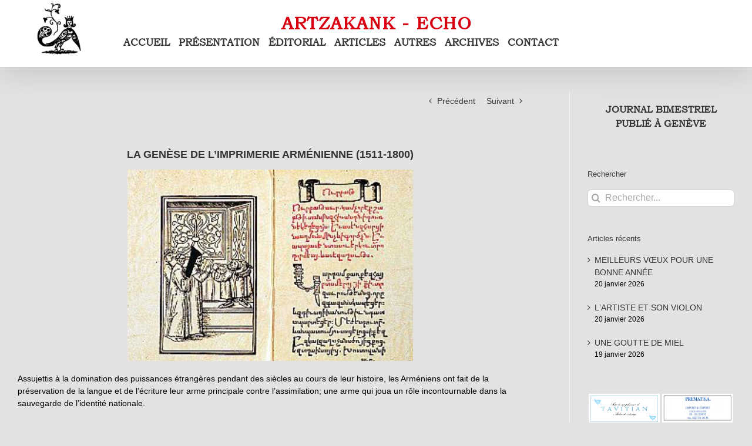

--- FILE ---
content_type: text/html; charset=UTF-8
request_url: https://artzakank-echo.ch/2012/10/15/la-genese-de-limprimerie-armenienne-1511-1800/
body_size: 32667
content:
<!DOCTYPE html>
<html class="avada-html-layout-wide avada-html-header-position-top avada-has-page-background-pattern" lang="fr-FR" prefix="og: http://ogp.me/ns# fb: http://ogp.me/ns/fb#">
<head>
	<meta http-equiv="X-UA-Compatible" content="IE=edge" />
	<meta http-equiv="Content-Type" content="text/html; charset=utf-8"/>
	<meta name="viewport" content="width=device-width, initial-scale=1" />
	<title>LA GENÈSE DE L&rsquo;IMPRIMERIE ARMÉNIENNE (1511-1800) &#8211; artzakank-echo.ch</title>
<meta name='robots' content='max-image-preview:large' />
<link rel="alternate" type="application/rss+xml" title="artzakank-echo.ch &raquo; Flux" href="https://artzakank-echo.ch/feed/" />
<link rel="alternate" type="application/rss+xml" title="artzakank-echo.ch &raquo; Flux des commentaires" href="https://artzakank-echo.ch/comments/feed/" />
								<link rel="icon" href="https://artzakank-echo.ch/wp-content/uploads/2017/03/logo_16.png" type="image/png" />
		
		
		
				<link rel="alternate" type="application/rss+xml" title="artzakank-echo.ch &raquo; LA GENÈSE DE L&rsquo;IMPRIMERIE ARMÉNIENNE (1511-1800) Flux des commentaires" href="https://artzakank-echo.ch/2012/10/15/la-genese-de-limprimerie-armenienne-1511-1800/feed/" />
<link rel="alternate" title="oEmbed (JSON)" type="application/json+oembed" href="https://artzakank-echo.ch/wp-json/oembed/1.0/embed?url=https%3A%2F%2Fartzakank-echo.ch%2F2012%2F10%2F15%2Fla-genese-de-limprimerie-armenienne-1511-1800%2F" />
<link rel="alternate" title="oEmbed (XML)" type="text/xml+oembed" href="https://artzakank-echo.ch/wp-json/oembed/1.0/embed?url=https%3A%2F%2Fartzakank-echo.ch%2F2012%2F10%2F15%2Fla-genese-de-limprimerie-armenienne-1511-1800%2F&#038;format=xml" />
					<meta name="description" content="Assujettis à la domination des puissances étrangères pendant des siècles au cours de leur histoire, les Arméniens ont fait de la préservation de la langue et de l’écriture leur arme principale contre l’assimilation; une arme qui joua un rôle incontournable dans la sauvegarde de l’identité nationale.

L’invention de"/>
				
		<meta property="og:locale" content="fr_FR"/>
		<meta property="og:type" content="article"/>
		<meta property="og:site_name" content="artzakank-echo.ch"/>
		<meta property="og:title" content="  LA GENÈSE DE L&rsquo;IMPRIMERIE ARMÉNIENNE (1511-1800)"/>
				<meta property="og:description" content="Assujettis à la domination des puissances étrangères pendant des siècles au cours de leur histoire, les Arméniens ont fait de la préservation de la langue et de l’écriture leur arme principale contre l’assimilation; une arme qui joua un rôle incontournable dans la sauvegarde de l’identité nationale.

L’invention de"/>
				<meta property="og:url" content="https://artzakank-echo.ch/2012/10/15/la-genese-de-limprimerie-armenienne-1511-1800/"/>
										<meta property="article:published_time" content="2012-10-15T11:19:01+01:00"/>
							<meta property="article:modified_time" content="2022-04-03T10:42:46+01:00"/>
								<meta name="author" content="artzakank"/>
								<meta property="og:image" content="https://artzakank-echo.ch/wp-content/uploads/2017/06/300px-Urabatagirq.jpg"/>
		<meta property="og:image:width" content="300"/>
		<meta property="og:image:height" content="201"/>
		<meta property="og:image:type" content="image/jpeg"/>
						<!-- This site uses the Google Analytics by ExactMetrics plugin v8.11.1 - Using Analytics tracking - https://www.exactmetrics.com/ -->
							<script src="//www.googletagmanager.com/gtag/js?id=G-9G7GJEJTSR"  data-cfasync="false" data-wpfc-render="false" type="text/javascript" async></script>
			<script data-cfasync="false" data-wpfc-render="false" type="text/javascript">
				var em_version = '8.11.1';
				var em_track_user = true;
				var em_no_track_reason = '';
								var ExactMetricsDefaultLocations = {"page_location":"https:\/\/artzakank-echo.ch\/2012\/10\/15\/la-genese-de-limprimerie-armenienne-1511-1800\/","page_referrer":"https:\/\/artzakank-echo.ch\/2012\/10\/15\/la-genese-de-limprimerie-armenienne-1511-1800"};
								if ( typeof ExactMetricsPrivacyGuardFilter === 'function' ) {
					var ExactMetricsLocations = (typeof ExactMetricsExcludeQuery === 'object') ? ExactMetricsPrivacyGuardFilter( ExactMetricsExcludeQuery ) : ExactMetricsPrivacyGuardFilter( ExactMetricsDefaultLocations );
				} else {
					var ExactMetricsLocations = (typeof ExactMetricsExcludeQuery === 'object') ? ExactMetricsExcludeQuery : ExactMetricsDefaultLocations;
				}

								var disableStrs = [
										'ga-disable-G-9G7GJEJTSR',
									];

				/* Function to detect opted out users */
				function __gtagTrackerIsOptedOut() {
					for (var index = 0; index < disableStrs.length; index++) {
						if (document.cookie.indexOf(disableStrs[index] + '=true') > -1) {
							return true;
						}
					}

					return false;
				}

				/* Disable tracking if the opt-out cookie exists. */
				if (__gtagTrackerIsOptedOut()) {
					for (var index = 0; index < disableStrs.length; index++) {
						window[disableStrs[index]] = true;
					}
				}

				/* Opt-out function */
				function __gtagTrackerOptout() {
					for (var index = 0; index < disableStrs.length; index++) {
						document.cookie = disableStrs[index] + '=true; expires=Thu, 31 Dec 2099 23:59:59 UTC; path=/';
						window[disableStrs[index]] = true;
					}
				}

				if ('undefined' === typeof gaOptout) {
					function gaOptout() {
						__gtagTrackerOptout();
					}
				}
								window.dataLayer = window.dataLayer || [];

				window.ExactMetricsDualTracker = {
					helpers: {},
					trackers: {},
				};
				if (em_track_user) {
					function __gtagDataLayer() {
						dataLayer.push(arguments);
					}

					function __gtagTracker(type, name, parameters) {
						if (!parameters) {
							parameters = {};
						}

						if (parameters.send_to) {
							__gtagDataLayer.apply(null, arguments);
							return;
						}

						if (type === 'event') {
														parameters.send_to = exactmetrics_frontend.v4_id;
							var hookName = name;
							if (typeof parameters['event_category'] !== 'undefined') {
								hookName = parameters['event_category'] + ':' + name;
							}

							if (typeof ExactMetricsDualTracker.trackers[hookName] !== 'undefined') {
								ExactMetricsDualTracker.trackers[hookName](parameters);
							} else {
								__gtagDataLayer('event', name, parameters);
							}
							
						} else {
							__gtagDataLayer.apply(null, arguments);
						}
					}

					__gtagTracker('js', new Date());
					__gtagTracker('set', {
						'developer_id.dNDMyYj': true,
											});
					if ( ExactMetricsLocations.page_location ) {
						__gtagTracker('set', ExactMetricsLocations);
					}
										__gtagTracker('config', 'G-9G7GJEJTSR', {"forceSSL":"true"} );
										window.gtag = __gtagTracker;										(function () {
						/* https://developers.google.com/analytics/devguides/collection/analyticsjs/ */
						/* ga and __gaTracker compatibility shim. */
						var noopfn = function () {
							return null;
						};
						var newtracker = function () {
							return new Tracker();
						};
						var Tracker = function () {
							return null;
						};
						var p = Tracker.prototype;
						p.get = noopfn;
						p.set = noopfn;
						p.send = function () {
							var args = Array.prototype.slice.call(arguments);
							args.unshift('send');
							__gaTracker.apply(null, args);
						};
						var __gaTracker = function () {
							var len = arguments.length;
							if (len === 0) {
								return;
							}
							var f = arguments[len - 1];
							if (typeof f !== 'object' || f === null || typeof f.hitCallback !== 'function') {
								if ('send' === arguments[0]) {
									var hitConverted, hitObject = false, action;
									if ('event' === arguments[1]) {
										if ('undefined' !== typeof arguments[3]) {
											hitObject = {
												'eventAction': arguments[3],
												'eventCategory': arguments[2],
												'eventLabel': arguments[4],
												'value': arguments[5] ? arguments[5] : 1,
											}
										}
									}
									if ('pageview' === arguments[1]) {
										if ('undefined' !== typeof arguments[2]) {
											hitObject = {
												'eventAction': 'page_view',
												'page_path': arguments[2],
											}
										}
									}
									if (typeof arguments[2] === 'object') {
										hitObject = arguments[2];
									}
									if (typeof arguments[5] === 'object') {
										Object.assign(hitObject, arguments[5]);
									}
									if ('undefined' !== typeof arguments[1].hitType) {
										hitObject = arguments[1];
										if ('pageview' === hitObject.hitType) {
											hitObject.eventAction = 'page_view';
										}
									}
									if (hitObject) {
										action = 'timing' === arguments[1].hitType ? 'timing_complete' : hitObject.eventAction;
										hitConverted = mapArgs(hitObject);
										__gtagTracker('event', action, hitConverted);
									}
								}
								return;
							}

							function mapArgs(args) {
								var arg, hit = {};
								var gaMap = {
									'eventCategory': 'event_category',
									'eventAction': 'event_action',
									'eventLabel': 'event_label',
									'eventValue': 'event_value',
									'nonInteraction': 'non_interaction',
									'timingCategory': 'event_category',
									'timingVar': 'name',
									'timingValue': 'value',
									'timingLabel': 'event_label',
									'page': 'page_path',
									'location': 'page_location',
									'title': 'page_title',
									'referrer' : 'page_referrer',
								};
								for (arg in args) {
																		if (!(!args.hasOwnProperty(arg) || !gaMap.hasOwnProperty(arg))) {
										hit[gaMap[arg]] = args[arg];
									} else {
										hit[arg] = args[arg];
									}
								}
								return hit;
							}

							try {
								f.hitCallback();
							} catch (ex) {
							}
						};
						__gaTracker.create = newtracker;
						__gaTracker.getByName = newtracker;
						__gaTracker.getAll = function () {
							return [];
						};
						__gaTracker.remove = noopfn;
						__gaTracker.loaded = true;
						window['__gaTracker'] = __gaTracker;
					})();
									} else {
										console.log("");
					(function () {
						function __gtagTracker() {
							return null;
						}

						window['__gtagTracker'] = __gtagTracker;
						window['gtag'] = __gtagTracker;
					})();
									}
			</script>
							<!-- / Google Analytics by ExactMetrics -->
		<style id='wp-img-auto-sizes-contain-inline-css' type='text/css'>
img:is([sizes=auto i],[sizes^="auto," i]){contain-intrinsic-size:3000px 1500px}
/*# sourceURL=wp-img-auto-sizes-contain-inline-css */
</style>
<style id='wp-emoji-styles-inline-css' type='text/css'>

	img.wp-smiley, img.emoji {
		display: inline !important;
		border: none !important;
		box-shadow: none !important;
		height: 1em !important;
		width: 1em !important;
		margin: 0 0.07em !important;
		vertical-align: -0.1em !important;
		background: none !important;
		padding: 0 !important;
	}
/*# sourceURL=wp-emoji-styles-inline-css */
</style>
<link rel='stylesheet' id='fusion-dynamic-css-css' href='https://artzakank-echo.ch/wp-content/uploads/fusion-styles/8f1f85ce5fef4a3f1b6e277b5130f9e3.min.css?ver=3.14.2' type='text/css' media='all' />
<script type="text/javascript" src="https://artzakank-echo.ch/wp-content/plugins/google-analytics-dashboard-for-wp/assets/js/frontend-gtag.min.js?ver=8.11.1" id="exactmetrics-frontend-script-js" async="async" data-wp-strategy="async"></script>
<script data-cfasync="false" data-wpfc-render="false" type="text/javascript" id='exactmetrics-frontend-script-js-extra'>/* <![CDATA[ */
var exactmetrics_frontend = {"js_events_tracking":"true","download_extensions":"zip,mp3,mpeg,pdf,docx,pptx,xlsx,rar","inbound_paths":"[{\"path\":\"\\\/go\\\/\",\"label\":\"affiliate\"},{\"path\":\"\\\/recommend\\\/\",\"label\":\"affiliate\"}]","home_url":"https:\/\/artzakank-echo.ch","hash_tracking":"false","v4_id":"G-9G7GJEJTSR"};/* ]]> */
</script>
<script type="text/javascript" src="https://artzakank-echo.ch/wp-includes/js/jquery/jquery.min.js?ver=3.7.1" id="jquery-core-js"></script>
<script type="text/javascript" src="https://artzakank-echo.ch/wp-includes/js/jquery/jquery-migrate.min.js?ver=3.4.1" id="jquery-migrate-js"></script>
<link rel="https://api.w.org/" href="https://artzakank-echo.ch/wp-json/" /><link rel="alternate" title="JSON" type="application/json" href="https://artzakank-echo.ch/wp-json/wp/v2/posts/369" /><link rel="EditURI" type="application/rsd+xml" title="RSD" href="https://artzakank-echo.ch/xmlrpc.php?rsd" />
<meta name="generator" content="WordPress 6.9" />
<link rel="canonical" href="https://artzakank-echo.ch/2012/10/15/la-genese-de-limprimerie-armenienne-1511-1800/" />
<link rel='shortlink' href='https://artzakank-echo.ch/?p=369' />
<style type="text/css" id="css-fb-visibility">@media screen and (max-width: 640px){.fusion-no-small-visibility{display:none !important;}body .sm-text-align-center{text-align:center !important;}body .sm-text-align-left{text-align:left !important;}body .sm-text-align-right{text-align:right !important;}body .sm-text-align-justify{text-align:justify !important;}body .sm-flex-align-center{justify-content:center !important;}body .sm-flex-align-flex-start{justify-content:flex-start !important;}body .sm-flex-align-flex-end{justify-content:flex-end !important;}body .sm-mx-auto{margin-left:auto !important;margin-right:auto !important;}body .sm-ml-auto{margin-left:auto !important;}body .sm-mr-auto{margin-right:auto !important;}body .fusion-absolute-position-small{position:absolute;width:100%;}.awb-sticky.awb-sticky-small{ position: sticky; top: var(--awb-sticky-offset,0); }}@media screen and (min-width: 641px) and (max-width: 1024px){.fusion-no-medium-visibility{display:none !important;}body .md-text-align-center{text-align:center !important;}body .md-text-align-left{text-align:left !important;}body .md-text-align-right{text-align:right !important;}body .md-text-align-justify{text-align:justify !important;}body .md-flex-align-center{justify-content:center !important;}body .md-flex-align-flex-start{justify-content:flex-start !important;}body .md-flex-align-flex-end{justify-content:flex-end !important;}body .md-mx-auto{margin-left:auto !important;margin-right:auto !important;}body .md-ml-auto{margin-left:auto !important;}body .md-mr-auto{margin-right:auto !important;}body .fusion-absolute-position-medium{position:absolute;width:100%;}.awb-sticky.awb-sticky-medium{ position: sticky; top: var(--awb-sticky-offset,0); }}@media screen and (min-width: 1025px){.fusion-no-large-visibility{display:none !important;}body .lg-text-align-center{text-align:center !important;}body .lg-text-align-left{text-align:left !important;}body .lg-text-align-right{text-align:right !important;}body .lg-text-align-justify{text-align:justify !important;}body .lg-flex-align-center{justify-content:center !important;}body .lg-flex-align-flex-start{justify-content:flex-start !important;}body .lg-flex-align-flex-end{justify-content:flex-end !important;}body .lg-mx-auto{margin-left:auto !important;margin-right:auto !important;}body .lg-ml-auto{margin-left:auto !important;}body .lg-mr-auto{margin-right:auto !important;}body .fusion-absolute-position-large{position:absolute;width:100%;}.awb-sticky.awb-sticky-large{ position: sticky; top: var(--awb-sticky-offset,0); }}</style><style type="text/css" id="custom-background-css">
body.custom-background { background-color: #ffffff; }
</style>
			<style type="text/css" id="wp-custom-css">
			.entry-title.fusion-post-title.fusion-responsive-typography-calculated {
  text-align: center;
}
		</style>
				<script type="text/javascript">
			var doc = document.documentElement;
			doc.setAttribute( 'data-useragent', navigator.userAgent );
		</script>
		
	<style id='wp-block-gallery-inline-css' type='text/css'>
.blocks-gallery-grid:not(.has-nested-images),.wp-block-gallery:not(.has-nested-images){display:flex;flex-wrap:wrap;list-style-type:none;margin:0;padding:0}.blocks-gallery-grid:not(.has-nested-images) .blocks-gallery-image,.blocks-gallery-grid:not(.has-nested-images) .blocks-gallery-item,.wp-block-gallery:not(.has-nested-images) .blocks-gallery-image,.wp-block-gallery:not(.has-nested-images) .blocks-gallery-item{display:flex;flex-direction:column;flex-grow:1;justify-content:center;margin:0 1em 1em 0;position:relative;width:calc(50% - 1em)}.blocks-gallery-grid:not(.has-nested-images) .blocks-gallery-image:nth-of-type(2n),.blocks-gallery-grid:not(.has-nested-images) .blocks-gallery-item:nth-of-type(2n),.wp-block-gallery:not(.has-nested-images) .blocks-gallery-image:nth-of-type(2n),.wp-block-gallery:not(.has-nested-images) .blocks-gallery-item:nth-of-type(2n){margin-right:0}.blocks-gallery-grid:not(.has-nested-images) .blocks-gallery-image figure,.blocks-gallery-grid:not(.has-nested-images) .blocks-gallery-item figure,.wp-block-gallery:not(.has-nested-images) .blocks-gallery-image figure,.wp-block-gallery:not(.has-nested-images) .blocks-gallery-item figure{align-items:flex-end;display:flex;height:100%;justify-content:flex-start;margin:0}.blocks-gallery-grid:not(.has-nested-images) .blocks-gallery-image img,.blocks-gallery-grid:not(.has-nested-images) .blocks-gallery-item img,.wp-block-gallery:not(.has-nested-images) .blocks-gallery-image img,.wp-block-gallery:not(.has-nested-images) .blocks-gallery-item img{display:block;height:auto;max-width:100%;width:auto}.blocks-gallery-grid:not(.has-nested-images) .blocks-gallery-image figcaption,.blocks-gallery-grid:not(.has-nested-images) .blocks-gallery-item figcaption,.wp-block-gallery:not(.has-nested-images) .blocks-gallery-image figcaption,.wp-block-gallery:not(.has-nested-images) .blocks-gallery-item figcaption{background:linear-gradient(0deg,#000000b3,#0000004d 70%,#0000);bottom:0;box-sizing:border-box;color:#fff;font-size:.8em;margin:0;max-height:100%;overflow:auto;padding:3em .77em .7em;position:absolute;text-align:center;width:100%;z-index:2}.blocks-gallery-grid:not(.has-nested-images) .blocks-gallery-image figcaption img,.blocks-gallery-grid:not(.has-nested-images) .blocks-gallery-item figcaption img,.wp-block-gallery:not(.has-nested-images) .blocks-gallery-image figcaption img,.wp-block-gallery:not(.has-nested-images) .blocks-gallery-item figcaption img{display:inline}.blocks-gallery-grid:not(.has-nested-images) figcaption,.wp-block-gallery:not(.has-nested-images) figcaption{flex-grow:1}.blocks-gallery-grid:not(.has-nested-images).is-cropped .blocks-gallery-image a,.blocks-gallery-grid:not(.has-nested-images).is-cropped .blocks-gallery-image img,.blocks-gallery-grid:not(.has-nested-images).is-cropped .blocks-gallery-item a,.blocks-gallery-grid:not(.has-nested-images).is-cropped .blocks-gallery-item img,.wp-block-gallery:not(.has-nested-images).is-cropped .blocks-gallery-image a,.wp-block-gallery:not(.has-nested-images).is-cropped .blocks-gallery-image img,.wp-block-gallery:not(.has-nested-images).is-cropped .blocks-gallery-item a,.wp-block-gallery:not(.has-nested-images).is-cropped .blocks-gallery-item img{flex:1;height:100%;object-fit:cover;width:100%}.blocks-gallery-grid:not(.has-nested-images).columns-1 .blocks-gallery-image,.blocks-gallery-grid:not(.has-nested-images).columns-1 .blocks-gallery-item,.wp-block-gallery:not(.has-nested-images).columns-1 .blocks-gallery-image,.wp-block-gallery:not(.has-nested-images).columns-1 .blocks-gallery-item{margin-right:0;width:100%}@media (min-width:600px){.blocks-gallery-grid:not(.has-nested-images).columns-3 .blocks-gallery-image,.blocks-gallery-grid:not(.has-nested-images).columns-3 .blocks-gallery-item,.wp-block-gallery:not(.has-nested-images).columns-3 .blocks-gallery-image,.wp-block-gallery:not(.has-nested-images).columns-3 .blocks-gallery-item{margin-right:1em;width:calc(33.33333% - .66667em)}.blocks-gallery-grid:not(.has-nested-images).columns-4 .blocks-gallery-image,.blocks-gallery-grid:not(.has-nested-images).columns-4 .blocks-gallery-item,.wp-block-gallery:not(.has-nested-images).columns-4 .blocks-gallery-image,.wp-block-gallery:not(.has-nested-images).columns-4 .blocks-gallery-item{margin-right:1em;width:calc(25% - .75em)}.blocks-gallery-grid:not(.has-nested-images).columns-5 .blocks-gallery-image,.blocks-gallery-grid:not(.has-nested-images).columns-5 .blocks-gallery-item,.wp-block-gallery:not(.has-nested-images).columns-5 .blocks-gallery-image,.wp-block-gallery:not(.has-nested-images).columns-5 .blocks-gallery-item{margin-right:1em;width:calc(20% - .8em)}.blocks-gallery-grid:not(.has-nested-images).columns-6 .blocks-gallery-image,.blocks-gallery-grid:not(.has-nested-images).columns-6 .blocks-gallery-item,.wp-block-gallery:not(.has-nested-images).columns-6 .blocks-gallery-image,.wp-block-gallery:not(.has-nested-images).columns-6 .blocks-gallery-item{margin-right:1em;width:calc(16.66667% - .83333em)}.blocks-gallery-grid:not(.has-nested-images).columns-7 .blocks-gallery-image,.blocks-gallery-grid:not(.has-nested-images).columns-7 .blocks-gallery-item,.wp-block-gallery:not(.has-nested-images).columns-7 .blocks-gallery-image,.wp-block-gallery:not(.has-nested-images).columns-7 .blocks-gallery-item{margin-right:1em;width:calc(14.28571% - .85714em)}.blocks-gallery-grid:not(.has-nested-images).columns-8 .blocks-gallery-image,.blocks-gallery-grid:not(.has-nested-images).columns-8 .blocks-gallery-item,.wp-block-gallery:not(.has-nested-images).columns-8 .blocks-gallery-image,.wp-block-gallery:not(.has-nested-images).columns-8 .blocks-gallery-item{margin-right:1em;width:calc(12.5% - .875em)}.blocks-gallery-grid:not(.has-nested-images).columns-1 .blocks-gallery-image:nth-of-type(1n),.blocks-gallery-grid:not(.has-nested-images).columns-1 .blocks-gallery-item:nth-of-type(1n),.blocks-gallery-grid:not(.has-nested-images).columns-2 .blocks-gallery-image:nth-of-type(2n),.blocks-gallery-grid:not(.has-nested-images).columns-2 .blocks-gallery-item:nth-of-type(2n),.blocks-gallery-grid:not(.has-nested-images).columns-3 .blocks-gallery-image:nth-of-type(3n),.blocks-gallery-grid:not(.has-nested-images).columns-3 .blocks-gallery-item:nth-of-type(3n),.blocks-gallery-grid:not(.has-nested-images).columns-4 .blocks-gallery-image:nth-of-type(4n),.blocks-gallery-grid:not(.has-nested-images).columns-4 .blocks-gallery-item:nth-of-type(4n),.blocks-gallery-grid:not(.has-nested-images).columns-5 .blocks-gallery-image:nth-of-type(5n),.blocks-gallery-grid:not(.has-nested-images).columns-5 .blocks-gallery-item:nth-of-type(5n),.blocks-gallery-grid:not(.has-nested-images).columns-6 .blocks-gallery-image:nth-of-type(6n),.blocks-gallery-grid:not(.has-nested-images).columns-6 .blocks-gallery-item:nth-of-type(6n),.blocks-gallery-grid:not(.has-nested-images).columns-7 .blocks-gallery-image:nth-of-type(7n),.blocks-gallery-grid:not(.has-nested-images).columns-7 .blocks-gallery-item:nth-of-type(7n),.blocks-gallery-grid:not(.has-nested-images).columns-8 .blocks-gallery-image:nth-of-type(8n),.blocks-gallery-grid:not(.has-nested-images).columns-8 .blocks-gallery-item:nth-of-type(8n),.wp-block-gallery:not(.has-nested-images).columns-1 .blocks-gallery-image:nth-of-type(1n),.wp-block-gallery:not(.has-nested-images).columns-1 .blocks-gallery-item:nth-of-type(1n),.wp-block-gallery:not(.has-nested-images).columns-2 .blocks-gallery-image:nth-of-type(2n),.wp-block-gallery:not(.has-nested-images).columns-2 .blocks-gallery-item:nth-of-type(2n),.wp-block-gallery:not(.has-nested-images).columns-3 .blocks-gallery-image:nth-of-type(3n),.wp-block-gallery:not(.has-nested-images).columns-3 .blocks-gallery-item:nth-of-type(3n),.wp-block-gallery:not(.has-nested-images).columns-4 .blocks-gallery-image:nth-of-type(4n),.wp-block-gallery:not(.has-nested-images).columns-4 .blocks-gallery-item:nth-of-type(4n),.wp-block-gallery:not(.has-nested-images).columns-5 .blocks-gallery-image:nth-of-type(5n),.wp-block-gallery:not(.has-nested-images).columns-5 .blocks-gallery-item:nth-of-type(5n),.wp-block-gallery:not(.has-nested-images).columns-6 .blocks-gallery-image:nth-of-type(6n),.wp-block-gallery:not(.has-nested-images).columns-6 .blocks-gallery-item:nth-of-type(6n),.wp-block-gallery:not(.has-nested-images).columns-7 .blocks-gallery-image:nth-of-type(7n),.wp-block-gallery:not(.has-nested-images).columns-7 .blocks-gallery-item:nth-of-type(7n),.wp-block-gallery:not(.has-nested-images).columns-8 .blocks-gallery-image:nth-of-type(8n),.wp-block-gallery:not(.has-nested-images).columns-8 .blocks-gallery-item:nth-of-type(8n){margin-right:0}}.blocks-gallery-grid:not(.has-nested-images) .blocks-gallery-image:last-child,.blocks-gallery-grid:not(.has-nested-images) .blocks-gallery-item:last-child,.wp-block-gallery:not(.has-nested-images) .blocks-gallery-image:last-child,.wp-block-gallery:not(.has-nested-images) .blocks-gallery-item:last-child{margin-right:0}.blocks-gallery-grid:not(.has-nested-images).alignleft,.blocks-gallery-grid:not(.has-nested-images).alignright,.wp-block-gallery:not(.has-nested-images).alignleft,.wp-block-gallery:not(.has-nested-images).alignright{max-width:420px;width:100%}.blocks-gallery-grid:not(.has-nested-images).aligncenter .blocks-gallery-item figure,.wp-block-gallery:not(.has-nested-images).aligncenter .blocks-gallery-item figure{justify-content:center}.wp-block-gallery:not(.is-cropped) .blocks-gallery-item{align-self:flex-start}figure.wp-block-gallery.has-nested-images{align-items:normal}.wp-block-gallery.has-nested-images figure.wp-block-image:not(#individual-image){margin:0;width:calc(50% - var(--wp--style--unstable-gallery-gap, 16px)/2)}.wp-block-gallery.has-nested-images figure.wp-block-image{box-sizing:border-box;display:flex;flex-direction:column;flex-grow:1;justify-content:center;max-width:100%;position:relative}.wp-block-gallery.has-nested-images figure.wp-block-image>a,.wp-block-gallery.has-nested-images figure.wp-block-image>div{flex-direction:column;flex-grow:1;margin:0}.wp-block-gallery.has-nested-images figure.wp-block-image img{display:block;height:auto;max-width:100%!important;width:auto}.wp-block-gallery.has-nested-images figure.wp-block-image figcaption,.wp-block-gallery.has-nested-images figure.wp-block-image:has(figcaption):before{bottom:0;left:0;max-height:100%;position:absolute;right:0}.wp-block-gallery.has-nested-images figure.wp-block-image:has(figcaption):before{backdrop-filter:blur(3px);content:"";height:100%;-webkit-mask-image:linear-gradient(0deg,#000 20%,#0000);mask-image:linear-gradient(0deg,#000 20%,#0000);max-height:40%;pointer-events:none}.wp-block-gallery.has-nested-images figure.wp-block-image figcaption{box-sizing:border-box;color:#fff;font-size:13px;margin:0;overflow:auto;padding:1em;text-align:center;text-shadow:0 0 1.5px #000}.wp-block-gallery.has-nested-images figure.wp-block-image figcaption::-webkit-scrollbar{height:12px;width:12px}.wp-block-gallery.has-nested-images figure.wp-block-image figcaption::-webkit-scrollbar-track{background-color:initial}.wp-block-gallery.has-nested-images figure.wp-block-image figcaption::-webkit-scrollbar-thumb{background-clip:padding-box;background-color:initial;border:3px solid #0000;border-radius:8px}.wp-block-gallery.has-nested-images figure.wp-block-image figcaption:focus-within::-webkit-scrollbar-thumb,.wp-block-gallery.has-nested-images figure.wp-block-image figcaption:focus::-webkit-scrollbar-thumb,.wp-block-gallery.has-nested-images figure.wp-block-image figcaption:hover::-webkit-scrollbar-thumb{background-color:#fffc}.wp-block-gallery.has-nested-images figure.wp-block-image figcaption{scrollbar-color:#0000 #0000;scrollbar-gutter:stable both-edges;scrollbar-width:thin}.wp-block-gallery.has-nested-images figure.wp-block-image figcaption:focus,.wp-block-gallery.has-nested-images figure.wp-block-image figcaption:focus-within,.wp-block-gallery.has-nested-images figure.wp-block-image figcaption:hover{scrollbar-color:#fffc #0000}.wp-block-gallery.has-nested-images figure.wp-block-image figcaption{will-change:transform}@media (hover:none){.wp-block-gallery.has-nested-images figure.wp-block-image figcaption{scrollbar-color:#fffc #0000}}.wp-block-gallery.has-nested-images figure.wp-block-image figcaption{background:linear-gradient(0deg,#0006,#0000)}.wp-block-gallery.has-nested-images figure.wp-block-image figcaption img{display:inline}.wp-block-gallery.has-nested-images figure.wp-block-image figcaption a{color:inherit}.wp-block-gallery.has-nested-images figure.wp-block-image.has-custom-border img{box-sizing:border-box}.wp-block-gallery.has-nested-images figure.wp-block-image.has-custom-border>a,.wp-block-gallery.has-nested-images figure.wp-block-image.has-custom-border>div,.wp-block-gallery.has-nested-images figure.wp-block-image.is-style-rounded>a,.wp-block-gallery.has-nested-images figure.wp-block-image.is-style-rounded>div{flex:1 1 auto}.wp-block-gallery.has-nested-images figure.wp-block-image.has-custom-border figcaption,.wp-block-gallery.has-nested-images figure.wp-block-image.is-style-rounded figcaption{background:none;color:inherit;flex:initial;margin:0;padding:10px 10px 9px;position:relative;text-shadow:none}.wp-block-gallery.has-nested-images figure.wp-block-image.has-custom-border:before,.wp-block-gallery.has-nested-images figure.wp-block-image.is-style-rounded:before{content:none}.wp-block-gallery.has-nested-images figcaption{flex-basis:100%;flex-grow:1;text-align:center}.wp-block-gallery.has-nested-images:not(.is-cropped) figure.wp-block-image:not(#individual-image){margin-bottom:auto;margin-top:0}.wp-block-gallery.has-nested-images.is-cropped figure.wp-block-image:not(#individual-image){align-self:inherit}.wp-block-gallery.has-nested-images.is-cropped figure.wp-block-image:not(#individual-image)>a,.wp-block-gallery.has-nested-images.is-cropped figure.wp-block-image:not(#individual-image)>div:not(.components-drop-zone){display:flex}.wp-block-gallery.has-nested-images.is-cropped figure.wp-block-image:not(#individual-image) a,.wp-block-gallery.has-nested-images.is-cropped figure.wp-block-image:not(#individual-image) img{flex:1 0 0%;height:100%;object-fit:cover;width:100%}.wp-block-gallery.has-nested-images.columns-1 figure.wp-block-image:not(#individual-image){width:100%}@media (min-width:600px){.wp-block-gallery.has-nested-images.columns-3 figure.wp-block-image:not(#individual-image){width:calc(33.33333% - var(--wp--style--unstable-gallery-gap, 16px)*.66667)}.wp-block-gallery.has-nested-images.columns-4 figure.wp-block-image:not(#individual-image){width:calc(25% - var(--wp--style--unstable-gallery-gap, 16px)*.75)}.wp-block-gallery.has-nested-images.columns-5 figure.wp-block-image:not(#individual-image){width:calc(20% - var(--wp--style--unstable-gallery-gap, 16px)*.8)}.wp-block-gallery.has-nested-images.columns-6 figure.wp-block-image:not(#individual-image){width:calc(16.66667% - var(--wp--style--unstable-gallery-gap, 16px)*.83333)}.wp-block-gallery.has-nested-images.columns-7 figure.wp-block-image:not(#individual-image){width:calc(14.28571% - var(--wp--style--unstable-gallery-gap, 16px)*.85714)}.wp-block-gallery.has-nested-images.columns-8 figure.wp-block-image:not(#individual-image){width:calc(12.5% - var(--wp--style--unstable-gallery-gap, 16px)*.875)}.wp-block-gallery.has-nested-images.columns-default figure.wp-block-image:not(#individual-image){width:calc(33.33% - var(--wp--style--unstable-gallery-gap, 16px)*.66667)}.wp-block-gallery.has-nested-images.columns-default figure.wp-block-image:not(#individual-image):first-child:nth-last-child(2),.wp-block-gallery.has-nested-images.columns-default figure.wp-block-image:not(#individual-image):first-child:nth-last-child(2)~figure.wp-block-image:not(#individual-image){width:calc(50% - var(--wp--style--unstable-gallery-gap, 16px)*.5)}.wp-block-gallery.has-nested-images.columns-default figure.wp-block-image:not(#individual-image):first-child:last-child{width:100%}}.wp-block-gallery.has-nested-images.alignleft,.wp-block-gallery.has-nested-images.alignright{max-width:420px;width:100%}.wp-block-gallery.has-nested-images.aligncenter{justify-content:center}
/*# sourceURL=https://artzakank-echo.ch/wp-includes/blocks/gallery/style.min.css */
</style>
<style id='wp-block-gallery-theme-inline-css' type='text/css'>
.blocks-gallery-caption{color:#555;font-size:13px;text-align:center}.is-dark-theme .blocks-gallery-caption{color:#ffffffa6}
/*# sourceURL=https://artzakank-echo.ch/wp-includes/blocks/gallery/theme.min.css */
</style>
<style id='global-styles-inline-css' type='text/css'>
:root{--wp--preset--aspect-ratio--square: 1;--wp--preset--aspect-ratio--4-3: 4/3;--wp--preset--aspect-ratio--3-4: 3/4;--wp--preset--aspect-ratio--3-2: 3/2;--wp--preset--aspect-ratio--2-3: 2/3;--wp--preset--aspect-ratio--16-9: 16/9;--wp--preset--aspect-ratio--9-16: 9/16;--wp--preset--color--black: #000000;--wp--preset--color--cyan-bluish-gray: #abb8c3;--wp--preset--color--white: #ffffff;--wp--preset--color--pale-pink: #f78da7;--wp--preset--color--vivid-red: #cf2e2e;--wp--preset--color--luminous-vivid-orange: #ff6900;--wp--preset--color--luminous-vivid-amber: #fcb900;--wp--preset--color--light-green-cyan: #7bdcb5;--wp--preset--color--vivid-green-cyan: #00d084;--wp--preset--color--pale-cyan-blue: #8ed1fc;--wp--preset--color--vivid-cyan-blue: #0693e3;--wp--preset--color--vivid-purple: #9b51e0;--wp--preset--color--awb-color-1: rgba(255,255,255,1);--wp--preset--color--awb-color-2: rgba(246,246,246,1);--wp--preset--color--awb-color-3: rgba(235,234,234,1);--wp--preset--color--awb-color-4: rgba(160,206,78,1);--wp--preset--color--awb-color-5: rgba(116,116,116,1);--wp--preset--color--awb-color-6: rgba(51,51,51,1);--wp--preset--color--awb-color-7: rgba(217,0,18,1);--wp--preset--color--awb-color-8: rgba(0,0,0,1);--wp--preset--color--awb-color-custom-10: rgba(224,222,222,1);--wp--preset--color--awb-color-custom-11: rgba(243,243,243,1);--wp--preset--color--awb-color-custom-12: rgba(235,234,234,0.8);--wp--preset--color--awb-color-custom-13: rgba(229,229,229,1);--wp--preset--color--awb-color-custom-14: rgba(245,28,49,1);--wp--preset--color--awb-color-custom-15: rgba(232,232,232,1);--wp--preset--gradient--vivid-cyan-blue-to-vivid-purple: linear-gradient(135deg,rgb(6,147,227) 0%,rgb(155,81,224) 100%);--wp--preset--gradient--light-green-cyan-to-vivid-green-cyan: linear-gradient(135deg,rgb(122,220,180) 0%,rgb(0,208,130) 100%);--wp--preset--gradient--luminous-vivid-amber-to-luminous-vivid-orange: linear-gradient(135deg,rgb(252,185,0) 0%,rgb(255,105,0) 100%);--wp--preset--gradient--luminous-vivid-orange-to-vivid-red: linear-gradient(135deg,rgb(255,105,0) 0%,rgb(207,46,46) 100%);--wp--preset--gradient--very-light-gray-to-cyan-bluish-gray: linear-gradient(135deg,rgb(238,238,238) 0%,rgb(169,184,195) 100%);--wp--preset--gradient--cool-to-warm-spectrum: linear-gradient(135deg,rgb(74,234,220) 0%,rgb(151,120,209) 20%,rgb(207,42,186) 40%,rgb(238,44,130) 60%,rgb(251,105,98) 80%,rgb(254,248,76) 100%);--wp--preset--gradient--blush-light-purple: linear-gradient(135deg,rgb(255,206,236) 0%,rgb(152,150,240) 100%);--wp--preset--gradient--blush-bordeaux: linear-gradient(135deg,rgb(254,205,165) 0%,rgb(254,45,45) 50%,rgb(107,0,62) 100%);--wp--preset--gradient--luminous-dusk: linear-gradient(135deg,rgb(255,203,112) 0%,rgb(199,81,192) 50%,rgb(65,88,208) 100%);--wp--preset--gradient--pale-ocean: linear-gradient(135deg,rgb(255,245,203) 0%,rgb(182,227,212) 50%,rgb(51,167,181) 100%);--wp--preset--gradient--electric-grass: linear-gradient(135deg,rgb(202,248,128) 0%,rgb(113,206,126) 100%);--wp--preset--gradient--midnight: linear-gradient(135deg,rgb(2,3,129) 0%,rgb(40,116,252) 100%);--wp--preset--font-size--small: 10.5px;--wp--preset--font-size--medium: 20px;--wp--preset--font-size--large: 21px;--wp--preset--font-size--x-large: 42px;--wp--preset--font-size--normal: 14px;--wp--preset--font-size--xlarge: 28px;--wp--preset--font-size--huge: 42px;--wp--preset--spacing--20: 0.44rem;--wp--preset--spacing--30: 0.67rem;--wp--preset--spacing--40: 1rem;--wp--preset--spacing--50: 1.5rem;--wp--preset--spacing--60: 2.25rem;--wp--preset--spacing--70: 3.38rem;--wp--preset--spacing--80: 5.06rem;--wp--preset--shadow--natural: 6px 6px 9px rgba(0, 0, 0, 0.2);--wp--preset--shadow--deep: 12px 12px 50px rgba(0, 0, 0, 0.4);--wp--preset--shadow--sharp: 6px 6px 0px rgba(0, 0, 0, 0.2);--wp--preset--shadow--outlined: 6px 6px 0px -3px rgb(255, 255, 255), 6px 6px rgb(0, 0, 0);--wp--preset--shadow--crisp: 6px 6px 0px rgb(0, 0, 0);}:where(.is-layout-flex){gap: 0.5em;}:where(.is-layout-grid){gap: 0.5em;}body .is-layout-flex{display: flex;}.is-layout-flex{flex-wrap: wrap;align-items: center;}.is-layout-flex > :is(*, div){margin: 0;}body .is-layout-grid{display: grid;}.is-layout-grid > :is(*, div){margin: 0;}:where(.wp-block-columns.is-layout-flex){gap: 2em;}:where(.wp-block-columns.is-layout-grid){gap: 2em;}:where(.wp-block-post-template.is-layout-flex){gap: 1.25em;}:where(.wp-block-post-template.is-layout-grid){gap: 1.25em;}.has-black-color{color: var(--wp--preset--color--black) !important;}.has-cyan-bluish-gray-color{color: var(--wp--preset--color--cyan-bluish-gray) !important;}.has-white-color{color: var(--wp--preset--color--white) !important;}.has-pale-pink-color{color: var(--wp--preset--color--pale-pink) !important;}.has-vivid-red-color{color: var(--wp--preset--color--vivid-red) !important;}.has-luminous-vivid-orange-color{color: var(--wp--preset--color--luminous-vivid-orange) !important;}.has-luminous-vivid-amber-color{color: var(--wp--preset--color--luminous-vivid-amber) !important;}.has-light-green-cyan-color{color: var(--wp--preset--color--light-green-cyan) !important;}.has-vivid-green-cyan-color{color: var(--wp--preset--color--vivid-green-cyan) !important;}.has-pale-cyan-blue-color{color: var(--wp--preset--color--pale-cyan-blue) !important;}.has-vivid-cyan-blue-color{color: var(--wp--preset--color--vivid-cyan-blue) !important;}.has-vivid-purple-color{color: var(--wp--preset--color--vivid-purple) !important;}.has-black-background-color{background-color: var(--wp--preset--color--black) !important;}.has-cyan-bluish-gray-background-color{background-color: var(--wp--preset--color--cyan-bluish-gray) !important;}.has-white-background-color{background-color: var(--wp--preset--color--white) !important;}.has-pale-pink-background-color{background-color: var(--wp--preset--color--pale-pink) !important;}.has-vivid-red-background-color{background-color: var(--wp--preset--color--vivid-red) !important;}.has-luminous-vivid-orange-background-color{background-color: var(--wp--preset--color--luminous-vivid-orange) !important;}.has-luminous-vivid-amber-background-color{background-color: var(--wp--preset--color--luminous-vivid-amber) !important;}.has-light-green-cyan-background-color{background-color: var(--wp--preset--color--light-green-cyan) !important;}.has-vivid-green-cyan-background-color{background-color: var(--wp--preset--color--vivid-green-cyan) !important;}.has-pale-cyan-blue-background-color{background-color: var(--wp--preset--color--pale-cyan-blue) !important;}.has-vivid-cyan-blue-background-color{background-color: var(--wp--preset--color--vivid-cyan-blue) !important;}.has-vivid-purple-background-color{background-color: var(--wp--preset--color--vivid-purple) !important;}.has-black-border-color{border-color: var(--wp--preset--color--black) !important;}.has-cyan-bluish-gray-border-color{border-color: var(--wp--preset--color--cyan-bluish-gray) !important;}.has-white-border-color{border-color: var(--wp--preset--color--white) !important;}.has-pale-pink-border-color{border-color: var(--wp--preset--color--pale-pink) !important;}.has-vivid-red-border-color{border-color: var(--wp--preset--color--vivid-red) !important;}.has-luminous-vivid-orange-border-color{border-color: var(--wp--preset--color--luminous-vivid-orange) !important;}.has-luminous-vivid-amber-border-color{border-color: var(--wp--preset--color--luminous-vivid-amber) !important;}.has-light-green-cyan-border-color{border-color: var(--wp--preset--color--light-green-cyan) !important;}.has-vivid-green-cyan-border-color{border-color: var(--wp--preset--color--vivid-green-cyan) !important;}.has-pale-cyan-blue-border-color{border-color: var(--wp--preset--color--pale-cyan-blue) !important;}.has-vivid-cyan-blue-border-color{border-color: var(--wp--preset--color--vivid-cyan-blue) !important;}.has-vivid-purple-border-color{border-color: var(--wp--preset--color--vivid-purple) !important;}.has-vivid-cyan-blue-to-vivid-purple-gradient-background{background: var(--wp--preset--gradient--vivid-cyan-blue-to-vivid-purple) !important;}.has-light-green-cyan-to-vivid-green-cyan-gradient-background{background: var(--wp--preset--gradient--light-green-cyan-to-vivid-green-cyan) !important;}.has-luminous-vivid-amber-to-luminous-vivid-orange-gradient-background{background: var(--wp--preset--gradient--luminous-vivid-amber-to-luminous-vivid-orange) !important;}.has-luminous-vivid-orange-to-vivid-red-gradient-background{background: var(--wp--preset--gradient--luminous-vivid-orange-to-vivid-red) !important;}.has-very-light-gray-to-cyan-bluish-gray-gradient-background{background: var(--wp--preset--gradient--very-light-gray-to-cyan-bluish-gray) !important;}.has-cool-to-warm-spectrum-gradient-background{background: var(--wp--preset--gradient--cool-to-warm-spectrum) !important;}.has-blush-light-purple-gradient-background{background: var(--wp--preset--gradient--blush-light-purple) !important;}.has-blush-bordeaux-gradient-background{background: var(--wp--preset--gradient--blush-bordeaux) !important;}.has-luminous-dusk-gradient-background{background: var(--wp--preset--gradient--luminous-dusk) !important;}.has-pale-ocean-gradient-background{background: var(--wp--preset--gradient--pale-ocean) !important;}.has-electric-grass-gradient-background{background: var(--wp--preset--gradient--electric-grass) !important;}.has-midnight-gradient-background{background: var(--wp--preset--gradient--midnight) !important;}.has-small-font-size{font-size: var(--wp--preset--font-size--small) !important;}.has-medium-font-size{font-size: var(--wp--preset--font-size--medium) !important;}.has-large-font-size{font-size: var(--wp--preset--font-size--large) !important;}.has-x-large-font-size{font-size: var(--wp--preset--font-size--x-large) !important;}
/*# sourceURL=global-styles-inline-css */
</style>
<style id='core-block-supports-inline-css' type='text/css'>
.wp-block-gallery.wp-block-gallery-1{--wp--style--unstable-gallery-gap:var( --wp--style--gallery-gap-default, var( --gallery-block--gutter-size, var( --wp--style--block-gap, 0.5em ) ) );gap:var( --wp--style--gallery-gap-default, var( --gallery-block--gutter-size, var( --wp--style--block-gap, 0.5em ) ) );}
/*# sourceURL=core-block-supports-inline-css */
</style>
<style id='wp-block-library-inline-css' type='text/css'>
:root{--wp-block-synced-color:#7a00df;--wp-block-synced-color--rgb:122,0,223;--wp-bound-block-color:var(--wp-block-synced-color);--wp-editor-canvas-background:#ddd;--wp-admin-theme-color:#007cba;--wp-admin-theme-color--rgb:0,124,186;--wp-admin-theme-color-darker-10:#006ba1;--wp-admin-theme-color-darker-10--rgb:0,107,160.5;--wp-admin-theme-color-darker-20:#005a87;--wp-admin-theme-color-darker-20--rgb:0,90,135;--wp-admin-border-width-focus:2px}@media (min-resolution:192dpi){:root{--wp-admin-border-width-focus:1.5px}}.wp-element-button{cursor:pointer}:root .has-very-light-gray-background-color{background-color:#eee}:root .has-very-dark-gray-background-color{background-color:#313131}:root .has-very-light-gray-color{color:#eee}:root .has-very-dark-gray-color{color:#313131}:root .has-vivid-green-cyan-to-vivid-cyan-blue-gradient-background{background:linear-gradient(135deg,#00d084,#0693e3)}:root .has-purple-crush-gradient-background{background:linear-gradient(135deg,#34e2e4,#4721fb 50%,#ab1dfe)}:root .has-hazy-dawn-gradient-background{background:linear-gradient(135deg,#faaca8,#dad0ec)}:root .has-subdued-olive-gradient-background{background:linear-gradient(135deg,#fafae1,#67a671)}:root .has-atomic-cream-gradient-background{background:linear-gradient(135deg,#fdd79a,#004a59)}:root .has-nightshade-gradient-background{background:linear-gradient(135deg,#330968,#31cdcf)}:root .has-midnight-gradient-background{background:linear-gradient(135deg,#020381,#2874fc)}:root{--wp--preset--font-size--normal:16px;--wp--preset--font-size--huge:42px}.has-regular-font-size{font-size:1em}.has-larger-font-size{font-size:2.625em}.has-normal-font-size{font-size:var(--wp--preset--font-size--normal)}.has-huge-font-size{font-size:var(--wp--preset--font-size--huge)}.has-text-align-center{text-align:center}.has-text-align-left{text-align:left}.has-text-align-right{text-align:right}.has-fit-text{white-space:nowrap!important}#end-resizable-editor-section{display:none}.aligncenter{clear:both}.items-justified-left{justify-content:flex-start}.items-justified-center{justify-content:center}.items-justified-right{justify-content:flex-end}.items-justified-space-between{justify-content:space-between}.screen-reader-text{border:0;clip-path:inset(50%);height:1px;margin:-1px;overflow:hidden;padding:0;position:absolute;width:1px;word-wrap:normal!important}.screen-reader-text:focus{background-color:#ddd;clip-path:none;color:#444;display:block;font-size:1em;height:auto;left:5px;line-height:normal;padding:15px 23px 14px;text-decoration:none;top:5px;width:auto;z-index:100000}html :where(.has-border-color){border-style:solid}html :where([style*=border-top-color]){border-top-style:solid}html :where([style*=border-right-color]){border-right-style:solid}html :where([style*=border-bottom-color]){border-bottom-style:solid}html :where([style*=border-left-color]){border-left-style:solid}html :where([style*=border-width]){border-style:solid}html :where([style*=border-top-width]){border-top-style:solid}html :where([style*=border-right-width]){border-right-style:solid}html :where([style*=border-bottom-width]){border-bottom-style:solid}html :where([style*=border-left-width]){border-left-style:solid}html :where(img[class*=wp-image-]){height:auto;max-width:100%}:where(figure){margin:0 0 1em}html :where(.is-position-sticky){--wp-admin--admin-bar--position-offset:var(--wp-admin--admin-bar--height,0px)}@media screen and (max-width:600px){html :where(.is-position-sticky){--wp-admin--admin-bar--position-offset:0px}}
/*wp_block_styles_on_demand_placeholder:696fa2c307218*/
/*# sourceURL=wp-block-library-inline-css */
</style>
<style id='wp-block-library-theme-inline-css' type='text/css'>
.wp-block-audio :where(figcaption){color:#555;font-size:13px;text-align:center}.is-dark-theme .wp-block-audio :where(figcaption){color:#ffffffa6}.wp-block-audio{margin:0 0 1em}.wp-block-code{border:1px solid #ccc;border-radius:4px;font-family:Menlo,Consolas,monaco,monospace;padding:.8em 1em}.wp-block-embed :where(figcaption){color:#555;font-size:13px;text-align:center}.is-dark-theme .wp-block-embed :where(figcaption){color:#ffffffa6}.wp-block-embed{margin:0 0 1em}.blocks-gallery-caption{color:#555;font-size:13px;text-align:center}.is-dark-theme .blocks-gallery-caption{color:#ffffffa6}:root :where(.wp-block-image figcaption){color:#555;font-size:13px;text-align:center}.is-dark-theme :root :where(.wp-block-image figcaption){color:#ffffffa6}.wp-block-image{margin:0 0 1em}.wp-block-pullquote{border-bottom:4px solid;border-top:4px solid;color:currentColor;margin-bottom:1.75em}.wp-block-pullquote :where(cite),.wp-block-pullquote :where(footer),.wp-block-pullquote__citation{color:currentColor;font-size:.8125em;font-style:normal;text-transform:uppercase}.wp-block-quote{border-left:.25em solid;margin:0 0 1.75em;padding-left:1em}.wp-block-quote cite,.wp-block-quote footer{color:currentColor;font-size:.8125em;font-style:normal;position:relative}.wp-block-quote:where(.has-text-align-right){border-left:none;border-right:.25em solid;padding-left:0;padding-right:1em}.wp-block-quote:where(.has-text-align-center){border:none;padding-left:0}.wp-block-quote.is-large,.wp-block-quote.is-style-large,.wp-block-quote:where(.is-style-plain){border:none}.wp-block-search .wp-block-search__label{font-weight:700}.wp-block-search__button{border:1px solid #ccc;padding:.375em .625em}:where(.wp-block-group.has-background){padding:1.25em 2.375em}.wp-block-separator.has-css-opacity{opacity:.4}.wp-block-separator{border:none;border-bottom:2px solid;margin-left:auto;margin-right:auto}.wp-block-separator.has-alpha-channel-opacity{opacity:1}.wp-block-separator:not(.is-style-wide):not(.is-style-dots){width:100px}.wp-block-separator.has-background:not(.is-style-dots){border-bottom:none;height:1px}.wp-block-separator.has-background:not(.is-style-wide):not(.is-style-dots){height:2px}.wp-block-table{margin:0 0 1em}.wp-block-table td,.wp-block-table th{word-break:normal}.wp-block-table :where(figcaption){color:#555;font-size:13px;text-align:center}.is-dark-theme .wp-block-table :where(figcaption){color:#ffffffa6}.wp-block-video :where(figcaption){color:#555;font-size:13px;text-align:center}.is-dark-theme .wp-block-video :where(figcaption){color:#ffffffa6}.wp-block-video{margin:0 0 1em}:root :where(.wp-block-template-part.has-background){margin-bottom:0;margin-top:0;padding:1.25em 2.375em}
/*# sourceURL=/wp-includes/css/dist/block-library/theme.min.css */
</style>
<style id='classic-theme-styles-inline-css' type='text/css'>
/*! This file is auto-generated */
.wp-block-button__link{color:#fff;background-color:#32373c;border-radius:9999px;box-shadow:none;text-decoration:none;padding:calc(.667em + 2px) calc(1.333em + 2px);font-size:1.125em}.wp-block-file__button{background:#32373c;color:#fff;text-decoration:none}
/*# sourceURL=/wp-includes/css/classic-themes.min.css */
</style>
</head>

<body class="wp-singular post-template-default single single-post postid-369 single-format-standard custom-background wp-theme-Avada has-sidebar fusion-image-hovers fusion-pagination-sizing fusion-button_type-flat fusion-button_span-no fusion-button_gradient-linear avada-image-rollover-circle-yes avada-image-rollover-no fusion-body ltr fusion-sticky-header no-tablet-sticky-header no-mobile-sticky-header no-mobile-slidingbar no-mobile-totop avada-has-rev-slider-styles fusion-disable-outline fusion-sub-menu-fade mobile-logo-pos-left layout-wide-mode avada-has-boxed-modal-shadow-none layout-scroll-offset-full avada-has-zero-margin-offset-top fusion-top-header menu-text-align-center mobile-menu-design-modern fusion-show-pagination-text fusion-header-layout-v1 avada-responsive avada-footer-fx-none avada-menu-highlight-style-bar fusion-search-form-clean fusion-main-menu-search-overlay fusion-avatar-circle avada-dropdown-styles avada-blog-layout-grid avada-blog-archive-layout-grid avada-header-shadow-yes avada-menu-icon-position-right avada-has-megamenu-shadow avada-has-mainmenu-dropdown-divider avada-has-breadcrumb-mobile-hidden avada-has-titlebar-hide avada-has-header-bg-image avada-header-bg-no-repeat avada-has-pagination-padding avada-flyout-menu-direction-fade avada-ec-views-v1" data-awb-post-id="369">
		<a class="skip-link screen-reader-text" href="#content">Passer au contenu</a>

	<div id="boxed-wrapper">
		
		<div id="wrapper" class="fusion-wrapper">
			<div id="home" style="position:relative;top:-1px;"></div>
							
										
							<div id="sliders-container" class="fusion-slider-visibility">
					</div>
				
					
			<header class="fusion-header-wrapper fusion-header-shadow">
				<div class="fusion-header-v1 fusion-logo-alignment fusion-logo-left fusion-sticky-menu-1 fusion-sticky-logo-1 fusion-mobile-logo-  fusion-mobile-menu-design-modern">
					<div class="fusion-header-sticky-height"></div>
<div class="fusion-header">
	<div class="fusion-row">
					<div class="fusion-logo" data-margin-top="10px" data-margin-bottom="0px" data-margin-left="0px" data-margin-right="40px">
			<a class="fusion-logo-link"  href="https://artzakank-echo.ch/" >

						<!-- standard logo -->
			<img src="https://artzakank-echo.ch/wp-content/uploads/2017/03/logo_250.png" srcset="https://artzakank-echo.ch/wp-content/uploads/2017/03/logo_250.png 1x, https://artzakank-echo.ch/wp-content/uploads/2017/05/image002.png 2x" width="250" height="242" style="max-height:242px;height:auto;" alt="artzakank-echo.ch Logo" data-retina_logo_url="https://artzakank-echo.ch/wp-content/uploads/2017/05/image002.png" class="fusion-standard-logo" />

			
											<!-- sticky header logo -->
				<img src="https://artzakank-echo.ch/wp-content/uploads/2017/03/logo_250.png" srcset="https://artzakank-echo.ch/wp-content/uploads/2017/03/logo_250.png 1x" width="250" height="242" alt="artzakank-echo.ch Logo" data-retina_logo_url="" class="fusion-sticky-logo" />
					</a>
		</div>		<nav class="fusion-main-menu" aria-label="Menu principal"><div class="fusion-overlay-search">		<form role="search" class="searchform fusion-search-form  fusion-search-form-clean" method="get" action="https://artzakank-echo.ch/">
			<div class="fusion-search-form-content">

				
				<div class="fusion-search-field search-field">
					<label><span class="screen-reader-text">Rechercher:</span>
													<input type="search" value="" name="s" class="s" placeholder="Rechercher..." required aria-required="true" aria-label="Rechercher..."/>
											</label>
				</div>
				<div class="fusion-search-button search-button">
					<input type="submit" class="fusion-search-submit searchsubmit" aria-label="Recherche" value="&#xf002;" />
									</div>

				
			</div>


			
		</form>
		<div class="fusion-search-spacer"></div><a href="#" role="button" aria-label="Fermer la recherche" class="fusion-close-search"></a></div><ul id="menu-menu-superieur" class="fusion-menu"><li  id="menu-item-79"  class="menu-item menu-item-type-post_type menu-item-object-page menu-item-home menu-item-79"  data-item-id="79"><a  href="https://artzakank-echo.ch/" class="fusion-bar-highlight"><span class="menu-text">ACCUEIL</span></a></li><li  id="menu-item-25"  class="menu-item menu-item-type-post_type menu-item-object-page menu-item-25"  data-item-id="25"><a  href="https://artzakank-echo.ch/a-propos-de-2/" class="fusion-bar-highlight"><span class="menu-text">PRÉSENTATION</span></a></li><li  id="menu-item-1052"  class="menu-item menu-item-type-post_type menu-item-object-page menu-item-1052"  data-item-id="1052"><a  href="https://artzakank-echo.ch/editorial/" class="fusion-bar-highlight"><span class="menu-text">ÉDITORIAL</span></a></li><li  id="menu-item-601"  class="menu-item menu-item-type-post_type menu-item-object-page menu-item-has-children menu-item-601 fusion-dropdown-menu"  data-item-id="601"><a  href="https://artzakank-echo.ch/communaute-p/" class="fusion-bar-highlight"><span class="menu-text">ARTICLES</span></a><ul class="sub-menu"><li  id="menu-item-606"  class="menu-item menu-item-type-post_type menu-item-object-page menu-item-606 fusion-dropdown-submenu" ><a  href="https://artzakank-echo.ch/armenie-artsakh-p/" class="fusion-bar-highlight"><span>ARMÉNIE &#038; ARTSAKH</span></a></li><li  id="menu-item-858"  class="menu-item menu-item-type-post_type menu-item-object-page menu-item-858 fusion-dropdown-submenu" ><a  href="https://artzakank-echo.ch/communaute-p/" class="fusion-bar-highlight"><span>COMMUNAUTÉ</span></a></li><li  id="menu-item-1055"  class="menu-item menu-item-type-post_type menu-item-object-page menu-item-1055 fusion-dropdown-submenu" ><a  href="https://artzakank-echo.ch/suisse/" class="fusion-bar-highlight"><span>SUISSE-ARMÉNIE</span></a></li><li  id="menu-item-1059"  class="menu-item menu-item-type-post_type menu-item-object-page menu-item-1059 fusion-dropdown-submenu" ><a  href="https://artzakank-echo.ch/general/" class="fusion-bar-highlight"><span>GÉNÉRAL</span></a></li></ul></li><li  id="menu-item-604"  class="menu-item menu-item-type-post_type menu-item-object-page menu-item-has-children menu-item-604 fusion-dropdown-menu"  data-item-id="604"><a  href="https://artzakank-echo.ch/divers-p/" class="fusion-bar-highlight"><span class="menu-text">AUTRES</span></a><ul class="sub-menu"><li  id="menu-item-605"  class="menu-item menu-item-type-post_type menu-item-object-page menu-item-605 fusion-dropdown-submenu" ><a  href="https://artzakank-echo.ch/interviews-p/" class="fusion-bar-highlight"><span>INTERVIEWS</span></a></li><li  id="menu-item-603"  class="menu-item menu-item-type-post_type menu-item-object-page menu-item-603 fusion-dropdown-submenu" ><a  href="https://artzakank-echo.ch/opinion-p/" class="fusion-bar-highlight"><span>OPINION</span></a></li><li  id="menu-item-1629"  class="menu-item menu-item-type-post_type menu-item-object-page menu-item-1629 fusion-dropdown-submenu" ><a  href="https://artzakank-echo.ch/no-special-2015/" class="fusion-bar-highlight"><span>NO SPÉCIAL 2015</span></a></li><li  id="menu-item-602"  class="menu-item menu-item-type-post_type menu-item-object-page menu-item-602 fusion-dropdown-submenu" ><a  href="https://artzakank-echo.ch/no-special-2012-p/" class="fusion-bar-highlight"><span>NO SPÉCIAL 2012</span></a></li></ul></li><li  id="menu-item-74"  class="menu-item menu-item-type-taxonomy menu-item-object-category menu-item-has-children menu-item-74 fusion-dropdown-menu"  data-item-id="74"><a  href="https://artzakank-echo.ch/category/archives/" class="fusion-bar-highlight"><span class="menu-text">ARCHIVES</span></a><ul class="sub-menu"><li  id="menu-item-464"  class="menu-item menu-item-type-post_type menu-item-object-page menu-item-464 fusion-dropdown-submenu" ><a  href="https://artzakank-echo.ch/articles/" class="fusion-bar-highlight"><span>LISTE</span></a></li><li  id="menu-item-360"  class="menu-item menu-item-type-post_type menu-item-object-page menu-item-360 fusion-dropdown-submenu" ><a  href="https://artzakank-echo.ch/anciens-numeros/" class="fusion-bar-highlight"><span>ANCIENS NUMÉROS</span></a></li></ul></li><li  id="menu-item-27"  class="menu-item menu-item-type-post_type menu-item-object-page menu-item-27"  data-item-id="27"><a  href="https://artzakank-echo.ch/contact-2/" class="fusion-bar-highlight"><span class="menu-text">CONTACT</span></a></li></ul></nav><nav class="fusion-main-menu fusion-sticky-menu" aria-label="Menu principal Sticky"><div class="fusion-overlay-search">		<form role="search" class="searchform fusion-search-form  fusion-search-form-clean" method="get" action="https://artzakank-echo.ch/">
			<div class="fusion-search-form-content">

				
				<div class="fusion-search-field search-field">
					<label><span class="screen-reader-text">Rechercher:</span>
													<input type="search" value="" name="s" class="s" placeholder="Rechercher..." required aria-required="true" aria-label="Rechercher..."/>
											</label>
				</div>
				<div class="fusion-search-button search-button">
					<input type="submit" class="fusion-search-submit searchsubmit" aria-label="Recherche" value="&#xf002;" />
									</div>

				
			</div>


			
		</form>
		<div class="fusion-search-spacer"></div><a href="#" role="button" aria-label="Fermer la recherche" class="fusion-close-search"></a></div><ul id="menu-menu-superieur-1" class="fusion-menu"><li   class="menu-item menu-item-type-post_type menu-item-object-page menu-item-home menu-item-79"  data-item-id="79"><a  href="https://artzakank-echo.ch/" class="fusion-bar-highlight"><span class="menu-text">ACCUEIL</span></a></li><li   class="menu-item menu-item-type-post_type menu-item-object-page menu-item-25"  data-item-id="25"><a  href="https://artzakank-echo.ch/a-propos-de-2/" class="fusion-bar-highlight"><span class="menu-text">PRÉSENTATION</span></a></li><li   class="menu-item menu-item-type-post_type menu-item-object-page menu-item-1052"  data-item-id="1052"><a  href="https://artzakank-echo.ch/editorial/" class="fusion-bar-highlight"><span class="menu-text">ÉDITORIAL</span></a></li><li   class="menu-item menu-item-type-post_type menu-item-object-page menu-item-has-children menu-item-601 fusion-dropdown-menu"  data-item-id="601"><a  href="https://artzakank-echo.ch/communaute-p/" class="fusion-bar-highlight"><span class="menu-text">ARTICLES</span></a><ul class="sub-menu"><li   class="menu-item menu-item-type-post_type menu-item-object-page menu-item-606 fusion-dropdown-submenu" ><a  href="https://artzakank-echo.ch/armenie-artsakh-p/" class="fusion-bar-highlight"><span>ARMÉNIE &#038; ARTSAKH</span></a></li><li   class="menu-item menu-item-type-post_type menu-item-object-page menu-item-858 fusion-dropdown-submenu" ><a  href="https://artzakank-echo.ch/communaute-p/" class="fusion-bar-highlight"><span>COMMUNAUTÉ</span></a></li><li   class="menu-item menu-item-type-post_type menu-item-object-page menu-item-1055 fusion-dropdown-submenu" ><a  href="https://artzakank-echo.ch/suisse/" class="fusion-bar-highlight"><span>SUISSE-ARMÉNIE</span></a></li><li   class="menu-item menu-item-type-post_type menu-item-object-page menu-item-1059 fusion-dropdown-submenu" ><a  href="https://artzakank-echo.ch/general/" class="fusion-bar-highlight"><span>GÉNÉRAL</span></a></li></ul></li><li   class="menu-item menu-item-type-post_type menu-item-object-page menu-item-has-children menu-item-604 fusion-dropdown-menu"  data-item-id="604"><a  href="https://artzakank-echo.ch/divers-p/" class="fusion-bar-highlight"><span class="menu-text">AUTRES</span></a><ul class="sub-menu"><li   class="menu-item menu-item-type-post_type menu-item-object-page menu-item-605 fusion-dropdown-submenu" ><a  href="https://artzakank-echo.ch/interviews-p/" class="fusion-bar-highlight"><span>INTERVIEWS</span></a></li><li   class="menu-item menu-item-type-post_type menu-item-object-page menu-item-603 fusion-dropdown-submenu" ><a  href="https://artzakank-echo.ch/opinion-p/" class="fusion-bar-highlight"><span>OPINION</span></a></li><li   class="menu-item menu-item-type-post_type menu-item-object-page menu-item-1629 fusion-dropdown-submenu" ><a  href="https://artzakank-echo.ch/no-special-2015/" class="fusion-bar-highlight"><span>NO SPÉCIAL 2015</span></a></li><li   class="menu-item menu-item-type-post_type menu-item-object-page menu-item-602 fusion-dropdown-submenu" ><a  href="https://artzakank-echo.ch/no-special-2012-p/" class="fusion-bar-highlight"><span>NO SPÉCIAL 2012</span></a></li></ul></li><li   class="menu-item menu-item-type-taxonomy menu-item-object-category menu-item-has-children menu-item-74 fusion-dropdown-menu"  data-item-id="74"><a  href="https://artzakank-echo.ch/category/archives/" class="fusion-bar-highlight"><span class="menu-text">ARCHIVES</span></a><ul class="sub-menu"><li   class="menu-item menu-item-type-post_type menu-item-object-page menu-item-464 fusion-dropdown-submenu" ><a  href="https://artzakank-echo.ch/articles/" class="fusion-bar-highlight"><span>LISTE</span></a></li><li   class="menu-item menu-item-type-post_type menu-item-object-page menu-item-360 fusion-dropdown-submenu" ><a  href="https://artzakank-echo.ch/anciens-numeros/" class="fusion-bar-highlight"><span>ANCIENS NUMÉROS</span></a></li></ul></li><li   class="menu-item menu-item-type-post_type menu-item-object-page menu-item-27"  data-item-id="27"><a  href="https://artzakank-echo.ch/contact-2/" class="fusion-bar-highlight"><span class="menu-text">CONTACT</span></a></li></ul></nav>	<div class="fusion-mobile-menu-icons">
							<a href="#" class="fusion-icon awb-icon-bars" aria-label="Afficher/masquer le menu mobile" aria-expanded="false"></a>
		
		
		
			</div>

<nav class="fusion-mobile-nav-holder fusion-mobile-menu-text-align-center" aria-label="Menu principal mobile"></nav>

	<nav class="fusion-mobile-nav-holder fusion-mobile-menu-text-align-center fusion-mobile-sticky-nav-holder" aria-label="Menu principal mobile Sticky"></nav>
					</div>
</div>
				</div>
				<div class="fusion-clearfix"></div>
			</header>
			
							
			
						<main id="main" class="clearfix ">
				<div class="fusion-row" style="">

<section id="content" style="float: left;">
			<div class="single-navigation clearfix">
			<a href="https://artzakank-echo.ch/2012/10/15/lhistoire-de-limprimerie-de-la-mission-de-bale-a-chouchi/" rel="prev">Précédent</a>			<a href="https://artzakank-echo.ch/2012/10/15/theotig-theotoros-labdjindjian/" rel="next">Suivant</a>		</div>
	
					<article id="post-369" class="post post-369 type-post status-publish format-standard has-post-thumbnail hentry category-no-special-2012 tag-imprimerie">
																		<h1 class="entry-title fusion-post-title">LA GENÈSE DE L&rsquo;IMPRIMERIE ARMÉNIENNE (1511-1800)</h1>							
				
						<div class="post-content">
				<p><a href="https://artzakank-echo.ch/wp-content/uploads/2017/06/300px-Urabatagirq.jpg"><img fetchpriority="high" decoding="async" class="wp-image-370 aligncenter" src="https://artzakank-echo.ch/wp-content/uploads/2017/06/300px-Urabatagirq.jpg" alt="" width="486" height="326" srcset="https://artzakank-echo.ch/wp-content/uploads/2017/06/300px-Urabatagirq-200x134.jpg 200w, https://artzakank-echo.ch/wp-content/uploads/2017/06/300px-Urabatagirq.jpg 300w" sizes="(max-width: 486px) 100vw, 486px" /></a></p>
<p>Assujettis à la domination des puissances étrangères pendant des siècles au cours de leur histoire, les Arméniens ont fait de la préservation de la langue et de l’écriture leur arme principale contre l’assimilation; une arme qui joua un rôle incontournable dans la sauvegarde de l’identité nationale.</p>
<p>L’invention de l’alphabet arménien par le moine Mesrop Machtots vers 406, suivie de l’âge d’or de la littérature, mit en marche la culture arménienne en donnant vie à la parole et à la pensée arméniennes. Cette invention fut l’un des stimulants les plus puissants du réveil spirituel du peuple arménien et de sa lutte contre la politique d’assimilation des envahisseurs successifs. Au 16<sup>e</sup> siècle, elle fut relayée par l’imprimerie, puis par le développement de l’écrit profane.</p>
<p>Les manuscrits arméniens produits entre le 5<sup>e</sup> et le 16<sup>e</sup> siècle, préservés actuellement dans des musées et des grandes bibliothèques du monde, ne cessent de fasciner par leurs belles enluminures. «Nous sommes entrés dans le pays des livres !» témoignèrent les envahisseurs surpris après la première conquête arabe de l’Arménie…</p>
<p>Selon le spathaire moldave Nicolae Milescu (17<sup>e</sup> siècle), un Arménien prénommé Andon serait parmi les voyageurs qui auraient apporté la technique de l’imprimerie chinoise à caractères mobiles en Occident avant l’invention de Gutenberg.</p>
<div id="attachment_374" style="width: 398px" class="wp-caption alignright"><a href="https://artzakank-echo.ch/wp-content/uploads/2017/06/Bernhard_von_Breydenbach._Peregrinatio_in_Terram_Sanctam._Mainz_Erhard_Reuwich_1486.jpg"><img decoding="async" aria-describedby="caption-attachment-374" class=" wp-image-374" src="https://artzakank-echo.ch/wp-content/uploads/2017/06/Bernhard_von_Breydenbach._Peregrinatio_in_Terram_Sanctam._Mainz_Erhard_Reuwich_1486.jpg" alt="alphabet arménien" width="388" height="287" srcset="https://artzakank-echo.ch/wp-content/uploads/2017/06/Bernhard_von_Breydenbach._Peregrinatio_in_Terram_Sanctam._Mainz_Erhard_Reuwich_1486-200x148.jpg 200w, https://artzakank-echo.ch/wp-content/uploads/2017/06/Bernhard_von_Breydenbach._Peregrinatio_in_Terram_Sanctam._Mainz_Erhard_Reuwich_1486-300x222.jpg 300w, https://artzakank-echo.ch/wp-content/uploads/2017/06/Bernhard_von_Breydenbach._Peregrinatio_in_Terram_Sanctam._Mainz_Erhard_Reuwich_1486-400x296.jpg 400w, https://artzakank-echo.ch/wp-content/uploads/2017/06/Bernhard_von_Breydenbach._Peregrinatio_in_Terram_Sanctam._Mainz_Erhard_Reuwich_1486.jpg 545w" sizes="(max-width: 388px) 100vw, 388px" /></a><p id="caption-attachment-374" class="wp-caption-text">Alphabet arménien imprimé pour la première fois: Bernard von Breydenbach &#8211; Mayence, 1486</p></div>
<p>Par ailleurs, des lettres arméniennes ont été imprimées pour la première fois dans le premier livre de voyage illustré <em>Peregrinatio in terram sanctum</em> de Bernhard von Breydenbach,  paru à Mayence en 1486.</p>
<p>Au début du 16<sup>e</sup> siècle, Venise était un carrefour culturel et un important centre typographique. Il y existait quelque deux cents imprimeries qui publiaient des ouvrages non seulement en latin mais également en d’autres langues pour être exportés à l’étranger. Cette nouvelle technologie ne pouvait évidemment pas échapper à l’attention des marchands arméniens actifs dans le commerce international et l’artisanat, qui sillonnaient le port de Venise. C’est dans cette ville, à des milliers de kilomètres de l’Arménie, que les premières éditions en langue arménienne verront le jour entre 1511 et 1513.</p>
<p>A cette même période, l’Arménie traversait une des périodes les plus sombres de son histoire. Pendant plus d’un siècle et demi, jusqu’à la signature de la paix en 1639 entre l’Iran séfévide et l’Empire ottoman, ses territoires étaient dévastés par les invasions, les guerres étrangères et diverses cohortes pillardes venues des steppes d’Asie centrale. Un grand nombre de monastères, dépositaires du patrimoine culturel, était tombé en ruines et la menace d’assimilation pesait lourdement sur la société arménienne. Dans ce contexte sombre, la naissance de l’imprimerie arménienne constitue un événement culturel majeur dans l’histoire du peuple arménien.</p>
<p><a href="https://artzakank-echo.ch/wp-content/uploads/2017/05/Հակոբ-մեղապարտ.jpg"><img decoding="async" class="alignleft wp-image-340" src="https://artzakank-echo.ch/wp-content/uploads/2017/05/Հակոբ-մեղապարտ.jpg" alt="" width="168" height="178" srcset="https://artzakank-echo.ch/wp-content/uploads/2017/05/Հակոբ-մեղապարտ-200x212.jpg 200w, https://artzakank-echo.ch/wp-content/uploads/2017/05/Հակոբ-մեղապարտ-283x300.jpg 283w, https://artzakank-echo.ch/wp-content/uploads/2017/05/Հակոբ-մեղապարտ-400x424.jpg 400w, https://artzakank-echo.ch/wp-content/uploads/2017/05/Հակոբ-մեղապարտ.jpg 600w" sizes="(max-width: 168px) 100vw, 168px" /></a>Le père de l’imprimerie arménienne est<strong> Hakop Meghapart, </strong>qui publia le premier livre arménien à Venise il y a 500 ans, posant ainsi les fondements d’un renouveau sur les plans culturel, religieux et éducatif tant dans les colonies arméniennes qu&rsquo;en Arménie. Il existe peu d’information sur le premier imprimeur arménien qui n’a laissé à la postérité que cinq ouvrages: <em>Ourbataguirk </em>(Livre du vendredi), le premier livre arménien, imprimé en rouge et noir, comprenant des prières et des écrits profanes; <em>Aghtark</em> (Prédictions) qui regroupe des écrits d’astrologie, d’astronomie, des recettes de médicine imprécatoire et quelques informations sur les plantes médicinales; <em>Parzatoumar</em> (Calendrier) comportant des textes traditionnels d’alchimie et de superstition, ainsi que des recettes diverses; <em>Pataragatetr</em> (Missel) ; <em>Tagharan</em> (Chants), un livre de cantiques.</p>
<p><a href="https://artzakank-echo.ch/wp-content/uploads/2017/06/200px-Աբգար_Թոխաթեցի_1.jpg"><img decoding="async" class="alignright wp-image-379 size-thumbnail" src="https://artzakank-echo.ch/wp-content/uploads/2017/06/200px-Աբգար_Թոխաթեցի_1-150x150.jpg" alt="" width="150" height="150" srcset="https://artzakank-echo.ch/wp-content/uploads/2017/06/200px-Աբգար_Թոխաթեցի_1-66x66.jpg 66w, https://artzakank-echo.ch/wp-content/uploads/2017/06/200px-Աբգար_Թոխաթեցի_1-150x150.jpg 150w" sizes="(max-width: 150px) 100vw, 150px" /></a>Après un demi-siècle de silence qui suit l’œuvre de Meghapart, une nouvelle initiative est lancée à Venise. Cette fois-ci, elle émane des autorités religieuses arméniennes. En 1562, le Concile national convoqué par le catholicos Mikayel de Sébaste à Sébaste, envoie <strong>Abgar Dpir de Tokat</strong> en Occident, avec pour mission de solliciter l’aide du pape Pie IV en vue de libérer les Arméniens du joug musulman. En 1564, Abgar arrive avec son fils Sultanchah à Rome. Sa mission n’est pas couronnée de succès mais il obtient du souverain pontife l’autorisation de faire graver des caractères typographiques arméniens. Pour cela, il profite du savoir-faire des artisans vénitiens et installe son imprimerie dans le presbytère de l’église arménienne, foyer d’accueil pour les voyageurs de passage à Venise. Plusieurs Arméniens participent bénévolement aux travaux. En 1565, deux ouvrages voient le jour: <em>Kharnapntour Toumar</em> (Calendrier sans ordre) et <em>Saghmossaran</em> (Psautier). Cependant, ne pouvant plus faire face à la censure romaine, qui s’était intensifiée après l’élection du pape Pie V, Abgar devra quitter Venise en 1566 pour Constantinople. Il installera son imprimerie dans les dépendances de l’église Saint Nicolas de cette ville que le patriarche Hakob des Arméniens met à sa disposition. En 1568, le premier livre scolaire imprimé arménien intitulé <em>Pokr Kerakanoutioun</em> (Livre de grammaire) paraît dans cette imprimerie, suivi de six autres ouvrages jusqu’en 1569. Cependant, il faudra attendre plus d’un siècle pour que l’imprimerie arménienne réapparaisse dans cette ville notamment grâce aux efforts de <strong>Yérémia Tchélébi Keumurdjian</strong>, historien et géographe de haut niveau, dont l’activité ne durera que deux ans (1677-1678).</p>
<p>En 1579, <strong>Sultanchah</strong>, le fils d’Abgar de Tokat, éduqué à Rome et devenu recteur du couvent arménien de Sainte-Marie l’Egyptienne, fait graver des caractères arméniens au graveur français Robert Granjon. Ces caractères seront utilisés par les imprimeries de Rome pendant deux siècles. En collaboration avec le prêtre <strong>Hovhannes Terzntsi,</strong> Sultanchah traduit en arménien et publie en 1584 le <em>Calendrier grégorien</em> et la <em>Profession de foi de la sainte Eglise romaine,</em> qui verront le jour de l’imprimerie de Dominique Basa à Rome. Cela a encouragé le catholicos de la Grande Maison de Cilicie Azaria 1<sup>er</sup> de Djoulfa, d’envoyer à Rome pour impression un manuscrit de la Bible arménien. Son vœu n’est cependant pas exaucé et Hovhannes Terzntsi s’établit à Venise. Il y confectionne de nouveaux caractères arméniens et publie en 1587 un Psautier, dont l’impression dans l’atelier de Zuane Alberti est financée par un marchand arménien, le Khodja Chahsoli. Avec cette édition, le mécénat fait son entrée dans l’histoire de l’imprimerie arménienne.</p>
<p>Au cours de ce premier siècle de l’imprimerie arménienne, plusieurs livres publiés par des éditeurs européens comprenaient des pages en caractères arméniens. Parmi ces ouvrages citons <em>Linguarum duodecim characteribus differentium  alphabetum</em> de Guillaume Postel, paru à Paris en 1538 et <em>Introductio in chalduicam linguam, syriacam atque armeniacam de decem allas linguas </em>de Tesco Ambrosio, paru à Pavie en 1539.</p>
<p><a href="https://artzakank-echo.ch/wp-content/uploads/2017/06/Иван_Муратович_Ян_Карматенц_Оганес_Карматанянц.jpg"><img decoding="async" class="alignleft wp-image-380" src="https://artzakank-echo.ch/wp-content/uploads/2017/06/Иван_Муратович_Ян_Карматенц_Оганес_Карматанянц.jpg" alt="" width="158" height="185" srcset="https://artzakank-echo.ch/wp-content/uploads/2017/06/Иван_Муратович_Ян_Карматенц_Оганес_Карматанянц-200x235.jpg 200w, https://artzakank-echo.ch/wp-content/uploads/2017/06/Иван_Муратович_Ян_Карматенц_Оганес_Карматанянц-256x300.jpg 256w, https://artzakank-echo.ch/wp-content/uploads/2017/06/Иван_Муратович_Ян_Карматенц_Оганес_Карматанянц-400x469.jpg 400w, https://artzakank-echo.ch/wp-content/uploads/2017/06/Иван_Муратович_Ян_Карматенц_Оганес_Карматанянц-600x704.jpg 600w, https://artzakank-echo.ch/wp-content/uploads/2017/06/Иван_Муратович_Ян_Карматенц_Оганес_Карматанянц.jpg 682w" sizes="(max-width: 158px) 100vw, 158px" /></a>Dans la première moitié du XVIIe siècle, des livres arméniens continuent à paraître en provenance d’imprimeries éphémères. Ainsi, à Lvov, grand centre politique, intellectuel et commercial d’Ukraine de l’époque, où vivait une forte colonie arménienne, le prêtre <strong>Hovhannes Karmata</strong><strong>nents</strong> crée son Atelier dès 1615 et prépare des caractères typographiques. En 1616, il fait paraître un Psautier, suivi en 1618 d’un Livre de prières en arméno-coman (kiptchak), dialecte employé alors par les Arméniens d’Ukraine. C’était la première fois qu’un livre religieux arménien était imprimé dans la langue parlée et non pas en <em>grabar. </em>Un <em>Conseiller médical</em> serait également imprimé par cet atelier.</p>
<p>Après Lvov, nombre de livres arméniens sont imprimés également à Rome, Milan et Paris. Il s’agit, pour une grande partie, de livres de propagande religieuse publiés par la Sacrée Congrégation de Propaganda Fide du Saint-Siège dans le but de diffuser le catholicisme parmi les Arméniens. On dénombre également quelques livres destinés à la formation des missionnaires chargés de prêcher parmi les Arméniens, notamment un dictionnaire arménien-latin de Francisco Rivola (<em>Dictionarium Armeno-latinum</em>) de l’imprimerie du Collège Ambrosiani à Milan en 1621 (réédité par l’Imprimerie Royale ou Nationale de Paris en 1633) et un livre de grammaire avec des explications en latin et un vocabulaire arméno-latin (<em>Grammaticae et Logicae Institutiones Linguae Literalis Armenicae</em>) de Clemente Galano à Rome en 1645.</p>
<div id="attachment_385" style="width: 360px" class="wp-caption alignright"><a href="https://artzakank-echo.ch/wp-content/uploads/2017/06/350px-Esfahan_114.jpg"><img decoding="async" aria-describedby="caption-attachment-385" class="wp-image-385 size-full" src="https://artzakank-echo.ch/wp-content/uploads/2017/06/350px-Esfahan_114.jpg" alt="" width="350" height="263" srcset="https://artzakank-echo.ch/wp-content/uploads/2017/06/350px-Esfahan_114-200x150.jpg 200w, https://artzakank-echo.ch/wp-content/uploads/2017/06/350px-Esfahan_114-300x225.jpg 300w, https://artzakank-echo.ch/wp-content/uploads/2017/06/350px-Esfahan_114.jpg 350w" sizes="(max-width: 350px) 100vw, 350px" /></a><p id="caption-attachment-385" class="wp-caption-text">Le monastère de Saint-Sauveur de la Nouvelle Djoulfa</p></div>
<p>Pendant ce temps, des représentants de l’Eglise arménienne déploient des efforts pour relever la culture  nationale et rénover le système éducatif en Arménie qui manque de livres. Dans les années 1630, le Monastère du Saint-Sauveur (Sourb Amenaprkitch) de la Nouvelle Djoulfa en Perse est un grand centre intellectuel avec son université et sa bibliothèque. Le clergé et les marchands arméniens de la ville mènent des négociations avec Rome en vue de fonder dans la cité des papes une imprimerie arménienne, que ces mêmes marchands étaient prêts à financer entièrement. Ces négociations n’aboutissant pas, l’évêque <strong>Khatchatour Kesaratsi </strong>de la Nouvelle Djoulfa<strong>, </strong>sollicité par le catholicos Movses Tatevatsi, réalise ce projet dans le monastère du Saint-Sauveur, créant ainsi la première imprimerie de Perse en 1636. Les colophons des livres imprimés évoquent d’énormes difficultés de fabrication étant précisé que le papier, les encres et la reliure étaient préparés par les moines et que les poinçons, les matrices et les moules des caractères et des lettrines étaient fabriqués avec l’aide des artisans arméniens de la ville. Compte tenu de ces difficultés et du résultat médiocre de la première édition, un Psautier, (1638) et des trois autres qui l’ont suivie, Khatchatour Kesaratsi s’aperçoit que  l’impression de la Bible arménienne ne peut pas être réalisée dans cet atelier et envoie le Père <strong>Hovhannes de Djoulfa</strong> en Europe pour y parfaire ses connaissances typographiques et acquérir le matériel adéquat. Après avoir séjourné à Venise et à Rome, ce dernier s’installe à Livourne, où il établit le premier atelier de la ville, imprime un Psautier (1644) en guise d’essai, avant de retourner en Perse avec le matériel d’imprimerie en 1646. Le Père Hovhannes entreprend alors l’impression de la Bible arménienne qui reste inachevée. L’imprimerie de la Nouvelle Djoulfa cesse ses activités en 1650 après l’édition de cinq ouvrages à savoir, un Psautier, un Missel, des <em>Vitae Patrum</em>, un Bréviaire et un Calendrier. Quelques livres paraissent encore de cette imprimerie dans les années 1680. Après un silence qui durera plus de cent nonante ans, cette imprimerie reprendra ses activités en 1877.</p>
<p>En 1637, le prêtre <strong>Hovhannes Ankuratsi</strong>, ancien traducteur de l’ambassadeur de Venise à Smyrne et délégué du patriarche de Constantinople Zakaria Vanetsi, se rend à Rome dans l’intention d’y imprimer la Bible arménienne, hélas sans succès. Il s’installe à Venise et publie finalement un Psautier et le <em>Yisus Ordi</em> de Nerses Chnorhali (1642-1643), dans l’imprimerie Salicata.</p>
<p>En 1656, le catholicos Hakob IV Djoughayetsi envoie en Europe le clerc <strong>Matteos Tsaretsi</strong> pour publier la première édition de la Bible arménienne. Celui-ci arrive à Venise où il envisageait d’installer son atelier typographique. Après une attente d’environ deux ans à Venise et à Rome où il se heurte à l’inquisition catholique et ne parvient pas à obtenir l’autorisation de mener à bien sa mission, il se rend à Amsterdam, le refuge des éditeurs pourchassés de Rome. En 1658, il s’installe dans le presbytère de l’église arménienne de Boomsloot et commande à Christoffel van Dijck, le célèbre graveur des Elzéviers, la confection de poinçons et de matrices pour les caractères arméniens. Son atelier, nommé  «Sourb Etchmiadzine et Sourb Sarguis Zoravar», bénéficie des subsides de négociants arméniens sur place. Mais il décède en 1661 avant de terminer l’impression du <em>Yisus Ordi</em> de Nerses Chnorhali en guise d’essai. L’imprimerie passe alors sous le contrôle d’un négociant de la Nouvelle Djoulfa, <strong>Avetis Ghlitchents</strong>, qui achève l’impression en cours et édite encore un Bréviaire avant de remettre l’atelier au prêtre <strong>Karapet Andrianatsi</strong>.  Ce dernier publie quelques livres et entame la première édition du <em>Tropologion</em>, après avoir fait graver des neumes.</p>
<div id="attachment_387" style="width: 285px" class="wp-caption alignleft"><a href="https://artzakank-echo.ch/wp-content/uploads/2017/06/Astvatsashunch.jpg"><img decoding="async" aria-describedby="caption-attachment-387" class="wp-image-387 " src="https://artzakank-echo.ch/wp-content/uploads/2017/06/Astvatsashunch.jpg" alt="" width="275" height="418" srcset="https://artzakank-echo.ch/wp-content/uploads/2017/06/Astvatsashunch-197x300.jpg 197w, https://artzakank-echo.ch/wp-content/uploads/2017/06/Astvatsashunch-200x304.jpg 200w, https://artzakank-echo.ch/wp-content/uploads/2017/06/Astvatsashunch.jpg 329w" sizes="(max-width: 275px) 100vw, 275px" /></a><p id="caption-attachment-387" class="wp-caption-text">La première page de la Bible arménienne imprimée pour la première fois par Voskan Yerevantsi à Amsterdan en 1666</p></div>
<p>Entre-temps, l’évêque <strong>Voskan Yerevantsi</strong>, le frère d’Avetis Ghlitchents, délégué par le Catholicos pour continuer l’œuvre de Tsaretsi, passe un contrat à Livourne avec trois marchands originaires de la Nouvelle Djoulfa pour le financement de l’impression de la Bible arménienne avant de se rendre en 1664  à Amsterdam où il achève avec Andrianatsi l’impression du <em>Tropologion</em>. Il fait graver des caractères <em>notrgir</em> destinés à l’impression de la Bible arménienne et entreprend des travaux de comparaison et de mise en regard du manuscrit de la Bible de Héthoum et la Vulgate latine. Enfin, il imprime entre 1666 et 1668 la première version de la Bible imprimée, un événement majeur qui représente l’aboutissement de six décennies d’efforts et d’une dizaine de tentatives de la part des catholicos arméniens. Parmi les autres ouvrages imprimés sous la direction de Voskan Yerevantsi à Amsterdam, citons la première édition de l’<em>Histoire</em> d’Arakel Davrijetsi, la <em>Géographie</em> attribuée à Movses Khorenatsi et les <em>Fables</em> de Vardan Aygektsi ainsi qu’une grammaire et un Abécédaire de sa composition. Voskan Yerevantsi transporte l’imprimerie d’Amsterdam successivement à Livourne (1669) et à Marseille (1672) où il obtient l’autorisation du roi Louis XIV d’utiliser les services de la fonderie royale. Cependant, exténué par le manque de moyens financiers, la censure et le procès en hérésie intenté contre lui par un associé, il meurt en 1674. L’imprimerie continue son existence avec des interruptions jusqu’en 1695, avant d’être transférée à Constantinople.</p>
<p>L’atelier typographique de Voskan Yerevantsi occupe une place centrale dans l’histoire de l’imprimerie arménienne pour le tirage et le nombre importants de ces publications, dont les premières éditions de la Bible et du <em>Tropologion,</em> et un nombre non négligeable d’œuvres profanes. A noter également que le premier livre en arménien moderne (<em>achkharhabar</em>), <em>Art intégral et parfait du calcul</em> destiné à l’usage des marchands arméniens vit le jour de l’imprimerie «Sourb Etchmiadzine et Sourb Sarguis Zoravar» à Marseille en 1675.</p>
<div id="attachment_389" style="width: 332px" class="wp-caption alignright"><a href="https://artzakank-echo.ch/wp-content/uploads/2017/06/Askharhatsuits.jpg"><img decoding="async" aria-describedby="caption-attachment-389" class="wp-image-389 " src="https://artzakank-echo.ch/wp-content/uploads/2017/06/Askharhatsuits.jpg" alt="" width="322" height="259" srcset="https://artzakank-echo.ch/wp-content/uploads/2017/06/Askharhatsuits-177x142.jpg 177w, https://artzakank-echo.ch/wp-content/uploads/2017/06/Askharhatsuits-200x161.jpg 200w, https://artzakank-echo.ch/wp-content/uploads/2017/06/Askharhatsuits.jpg 300w" sizes="(max-width: 322px) 100vw, 322px" /></a><p id="caption-attachment-389" class="wp-caption-text">Premier planisphère en arménien imprimé en 1695</p></div>
<p>En 1685, <strong>Matheos Hovhannisian de Vanand</strong>, formé dans l’atelier de Voskan Yerevantsi à Marseille, se rend à Amsterdam où il fait appel au graveur Nicolas Kis pour la confection d’une nouvelle série de caractères et réinstalle une imprimerie. Son cousin, l’archevêque <strong>Thomas Nouridjanian de Vanand,</strong> parcourt une partie de l’Europe en quête de fonds et prend la direction de l’imprimerie en 1695. Il est rejoint par ses neveux Ghoukas et Mikayel. Ainsi commence une période d’intense activité avec la parution de textes géographiques, historiques, philosophiques, religieux etc. dont l’<em>Histoire</em> <em>d’Arménie</em> de Movsès Khorénatsi (editio princeps) et le premier planisphère arménien imprimé, conçu par Ghoukas de Vanand et gravé par les frères Adriaan et Peter Damiaan Schoonebeeck. Cette famille d’imprimeurs de Vanand apporta ainsi une ouverture sur les sciences, grâce au savoir personnel de ses membres et aux traductions, et contribua à la formation d’une nouvelle élite savante. Selon certaines sources, l’archevêque Thomas déploya des efforts vains visant à transférer son imprimerie en Arménie et, après sa mort en 1708, l’imprimerie poursuivit ses activités sous la direction de Ghoukas. Ce dernier, ne pouvant plus faire face aux dépenses, sera finalement contraint d’abandonner à ses créanciers les caractères et instruments d’imprimerie en 1718. C’est auprès d’eux qu’un marchand arménien viendra les racheter en 1729 pour le compte de l’abbé Mkhitar de Sébaste.</p>
<p>Signalons également l’imprimerie du marchand <strong>Nahapet d’Agoulis</strong> et celle de <strong>Gaspar Chehrimanian</strong>, toutes les deux à Venise (1686-1687). Au cours du XVIIe siècle, plusieurs ouvrages en arménien sont publiés également par des imprimeurs italiens et des institutions catholiques.</p>
<p>L’imprimerie arménienne connaîtra un essor considérable au XVIIIe siècle avec le transfert progressif des centres d’édition de l’Occident vers l’Orient. Une vingtaine d’ateliers s’installeront à Constantinople et assureront l’approvisionnement en livres de la communauté locale ainsi que de l’Arménie. Constantinople deviendra aussi un centre pour le commerce des livres, les libraires exerçant une influence sur la production par leurs conseils et commandes passées aux imprimeurs.</p>
<div id="attachment_390" style="width: 320px" class="wp-caption alignleft"><a href="https://artzakank-echo.ch/wp-content/uploads/2017/06/YP0rpQzKTZZv9Q6G.jpg"><img decoding="async" aria-describedby="caption-attachment-390" class="wp-image-390 " src="https://artzakank-echo.ch/wp-content/uploads/2017/06/YP0rpQzKTZZv9Q6G.jpg" alt="" width="310" height="412" srcset="https://artzakank-echo.ch/wp-content/uploads/2017/06/YP0rpQzKTZZv9Q6G-200x266.jpg 200w, https://artzakank-echo.ch/wp-content/uploads/2017/06/YP0rpQzKTZZv9Q6G-226x300.jpg 226w, https://artzakank-echo.ch/wp-content/uploads/2017/06/YP0rpQzKTZZv9Q6G-400x531.jpg 400w, https://artzakank-echo.ch/wp-content/uploads/2017/06/YP0rpQzKTZZv9Q6G.jpg 502w" sizes="(max-width: 310px) 100vw, 310px" /></a><p id="caption-attachment-390" class="wp-caption-text">« Haysmavourk » publié à Constantinople en 1706</p></div>
<p><strong>Grigor Marzvantsi</strong>, formé aux techniques de fabrication du papier, à la calligraphie et à l&rsquo;enluminure dans le monastère d’Amlordi (ou Amrdol) de Baghech, qui hérita du matériel de l’atelier de Yérémia Tchélébi Keumurian, fut le premier graveur de caractères arméniens de Constantinople (1698). Jusqu’en 1734, il publia une quinzaine de livres, illustrés par lui-même, dont la première édition de <em>Haysmavourk</em> (martyrologie ancienne), à laquelle il consacra douze ans de sa vie, et la première édition de l’<em>Histoire des Arméniens</em> d’Agathange, commandée par le catholicos Alexandre Ier d’Etchmiadzine et financée par des commerçants arméniens d’Agoulis.</p>
<p>En 1699,<strong> Astvadzadour Aboutchekhtsi</strong>, employé par l’imprimerie de Krikor Marzvantsi, créa sa propre imprimerie à Constantinople. Il publia plus de quatre-vingts ouvrages principalement pour l’Eglise arménienne y compris l’intégral du <em>Livre des lamentations</em> de Grégoire de Narek, pour la première fois (1701-1702), le <em>Guirk Hartsmans</em> (livre de questions et réponses) de Grigor Tatevatsi (1729), <em>Guirk Sahmanats</em> (Définition de la philosophie) de David l’Invincible (1731) etc. et devint l’imprimeur le plus réputé de Constantinople. Dans les années 1750, l’imprimerie passe sous la direction de son fils Hovhannes, et à partir de 1776 aux mains d’autres imprimeurs. Selon certaines sources, elle aurait été rachetée par les Arabian, éminente famille d’imprimeurs (voir ci-dessous), qui poursuivent leurs activités jusqu’à dans les années 1850.</p>
<p>Parmi les autres imprimeries actives à Constantinople durant le XVIIIe siècle, citons les ateliers typographiques de <strong>Sarkis Tbir</strong> et de son fils <strong>Mardiros</strong> (1701-1758), de <strong>Bedros Ladinatsi</strong> (1704-1712), des frères <strong>Parsegh et Hagop Sepasdatsi</strong> (1735-1750) et de <strong>Tbir Apraham Tragatsi</strong> (1735-1746). Par ailleurs, <strong>Mahdesi Margos</strong> établit en 1759 une imprimerie à Smyrne et publia trois ouvrages jusqu’en 1762 dont la première édition de <em>Yeghts Aghandots</em> (Réfutation des sectes) par Yeznik Koghbatsi.</p>
<p>Mais le personnage le plus marquant fut l’éditeur-imprimeur <strong>Boghos Arabian</strong>, qui devint célèbre à partir des années 1760. En 1774, le roi Héracles II de Géorgie l’invita à Tbilissi pour fondre des caractères géorgiens. Il créa plusieurs caractères arméniens ainsi que les caractères <em>Taliq</em> et <em>Nesih</em> pour l’écriture ottomane et fut nommé directeur de l’imprimerie de la cour par ordre du Sultan. Il eut pendant de longues années le privilège de la fonte des caractères turcs à Constantinople. Les imprimeries de Boghos et de ses fils restent actives pendant 70 ans, produisant environ 150 publications, y compris, le premier journal en langue arménienne à Constantinople et dans l’Empire ottoman (<em>Lro Kir Medzi Derutian Osmanian</em>, traduction du journal officiel <em>Takvimi Vaka</em>) en 1831.</p>
<div id="attachment_392" style="width: 354px" class="wp-caption alignleft"><a href="https://artzakank-echo.ch/wp-content/uploads/2017/06/Tparan.jpg"><img decoding="async" aria-describedby="caption-attachment-392" class="wp-image-392 " src="https://artzakank-echo.ch/wp-content/uploads/2017/06/Tparan-300x200.jpg" alt="" width="344" height="229" srcset="https://artzakank-echo.ch/wp-content/uploads/2017/06/Tparan-200x133.jpg 200w, https://artzakank-echo.ch/wp-content/uploads/2017/06/Tparan-300x200.jpg 300w, https://artzakank-echo.ch/wp-content/uploads/2017/06/Tparan-400x267.jpg 400w, https://artzakank-echo.ch/wp-content/uploads/2017/06/Tparan-600x400.jpg 600w, https://artzakank-echo.ch/wp-content/uploads/2017/06/Tparan-768x512.jpg 768w, https://artzakank-echo.ch/wp-content/uploads/2017/06/Tparan-800x534.jpg 800w, https://artzakank-echo.ch/wp-content/uploads/2017/06/Tparan.jpg 991w" sizes="(max-width: 344px) 100vw, 344px" /></a><p id="caption-attachment-392" class="wp-caption-text">Imprimerie du Catholicossat d&rsquo;Etchmiadzine (Photo armchurch.info)</p></div>
<p>En 1771, après plusieurs tentatives infructueuses, le <strong>catholicos Siméon I Yerevantsi</strong> réussit à fonder à Etchmiadzine une imprimerie &#8211; la première en Arménie &#8211; financée par <strong>Mikayel Tchakikents</strong>, riche marchand de la Nouvelle Djoulfa, établi à Madras en Inde. C’est grâce à l’aide de ce dernier que le catholicos Siméon crée aussi une fabrique de papier en 1776. De cette imprimerie, nommée «St. Grégoire l’Illuminateur»,  vit le jour, en 1772, le  premier livre publié sur le sol de l’Arménie. Il s’agit d’un livre de prières intitulé <em>Zbosaran Hogevor</em> ou <em>Pokrik Tagharan</em>. Suite aux guerres et pillages, l’imprimerie d’Etchmiadzine arrêtera ses activités en 1793 après la publication de treize livres sous l’égide des catholicos Siméon Ier et Ghoukas Karnetsi. Elle reprendra ses activités en 1819.</p>
<div id="attachment_394" style="width: 165px" class="wp-caption alignright"><a href="https://artzakank-echo.ch/wp-content/uploads/2017/06/Image_4949.jpg"><img decoding="async" aria-describedby="caption-attachment-394" class="wp-image-394 " src="https://artzakank-echo.ch/wp-content/uploads/2017/06/Image_4949-219x300.jpg" alt="" width="155" height="212" srcset="https://artzakank-echo.ch/wp-content/uploads/2017/06/Image_4949-200x274.jpg 200w, https://artzakank-echo.ch/wp-content/uploads/2017/06/Image_4949-219x300.jpg 219w, https://artzakank-echo.ch/wp-content/uploads/2017/06/Image_4949.jpg 250w" sizes="(max-width: 155px) 100vw, 155px" /></a><p id="caption-attachment-394" class="wp-caption-text">Chahamir Chahamirian</p></div>
<p>Dans la deuxième moitié du XVIIIe siècle, des marchands originaires de la Nouvelle Djoulfa avaient formé des communautés prospères en Inde. Préoccupés par le sort de leurs compatriotes en Arménie, ils n’hésitaient pas à contribuer au développement culturel de la mère patrie. Par ailleurs, un groupe d’intellectuels libéraux (le groupe de Madras), formé au début des années 1770, prônait l’émancipation poli-tique de l’Arménie et l’élaboration des fondements idéologiques d’un futur État. Issu de ce groupe, le marchand érudit <strong>Chahamir Chahamirian</strong> créa la première imprimerie de Madras en 1772. De cette imprimerie virent le jour des ouvrages qui joueront un rôle important dans l’évolution de la pensée politique arménienne. Parmi ceux-ci citons <em>Nor tetrak vor kotchi hordorak</em> (Nouveau livret nommé exhortation) attribué à Movses Baghramian (1772) et surtout <em>Vorogayt Parats</em> (Piège de l&rsquo;orgueil) de Chahamir Chahamirian, publié sous le nom de son fils Hakob (1773/88), qui constitue un exemple unique d’une constitution complète pour la future république d’Arménie, basée sur les principes fondamentaux de la séparation des pouvoirs et du droit naturel.</p>
<p><a href="https://artzakank-echo.ch/wp-content/uploads/2017/06/Шмавонян_Арутюн_1.png"><img decoding="async" class="alignleft wp-image-397 " src="https://artzakank-echo.ch/wp-content/uploads/2017/06/Шмавонян_Арутюн_1.png" alt="" width="106" height="153" /></a>Une autre figure marquante de l’histoire de l’imprimerie arménienne est le <strong>Père Harutyun Chmavonian</strong>, qui installa son imprimerie dans la cour de l’Eglise Sourb Astvatsatsin de Madras en 1789. C’est à lui que revient l’honneur d’être le premier éditeur d’un périodique en langue arménienne, <em>Azdarar</em>, en 1794. Ce mensuel de quarante-huit pages en arménien classique (grabar), distribué à une quarantaine d’abonnés, s’arrêta en 1794 après dix-huit parutions.</p>
<p>Par la suite, plusieurs autres imprimeries seront créées notamment à Calcutta, qui déploieront une activité intense et diversifiée au cours du siècle suivant.</p>
<div id="attachment_400" style="width: 311px" class="wp-caption alignleft"><a href="https://artzakank-echo.ch/wp-content/uploads/2017/06/250px-Բառգիրք_հայկազեան_լեզուի.jpg"><img decoding="async" aria-describedby="caption-attachment-400" class="wp-image-400 " src="https://artzakank-echo.ch/wp-content/uploads/2017/06/250px-Բառգիրք_հայկազեան_լեզուի.jpg" alt="" width="301" height="405" srcset="https://artzakank-echo.ch/wp-content/uploads/2017/06/250px-Բառգիրք_հայկազեան_լեզուի-200x269.jpg 200w, https://artzakank-echo.ch/wp-content/uploads/2017/06/250px-Բառգիրք_հայկազեան_լեզուի-223x300.jpg 223w, https://artzakank-echo.ch/wp-content/uploads/2017/06/250px-Բառգիրք_հայկազեան_լեզուի.jpg 250w" sizes="(max-width: 301px) 100vw, 301px" /></a><p id="caption-attachment-400" class="wp-caption-text">« Parkirk Haïgazian Lezvi » (Dictionnaire Haïgazian) Abbé Mekhitar de Sébaste Imprimerie A. Bortoli, Venice</p></div>
<p><a href="https://artzakank-echo.ch/wp-content/uploads/2017/06/040_mkhitar_of_sebaste.jpg"><img decoding="async" class="alignright wp-image-402 " src="https://artzakank-echo.ch/wp-content/uploads/2017/06/040_mkhitar_of_sebaste.jpg" alt="" width="263" height="335" srcset="https://artzakank-echo.ch/wp-content/uploads/2017/06/040_mkhitar_of_sebaste-200x255.jpg 200w, https://artzakank-echo.ch/wp-content/uploads/2017/06/040_mkhitar_of_sebaste-236x300.jpg 236w, https://artzakank-echo.ch/wp-content/uploads/2017/06/040_mkhitar_of_sebaste-400x509.jpg 400w, https://artzakank-echo.ch/wp-content/uploads/2017/06/040_mkhitar_of_sebaste.jpg 440w" sizes="(max-width: 263px) 100vw, 263px" /></a>A partir de la deuxième moitié du XVIIIe siècle, l’abbé Mekhitar de Sébaste, fondateur de la <strong>Congrégation des </strong><strong>pères mékhitaristes</strong>, et ses disciples joueront un rôle remarquable dans le maintien et le renouveau de l’héritage culturel arménien. Installée sur l’Ile Saint-Lazare à Venise en 1717, la congrégation développa une intense activité d’impression dans le cadre d’un vaste programme visant le développement de la conscience nationale et la formation d’une élite intellectuelle laïque chez les Arméniens. Ses livres sont publiés, dans un premier temps, dans les ateliers des imprimeurs italiens de Venise, notamment celui d’Antonio Bortoli qui devint son imprimeur attitré. Ces publications comprennent des livres religieux, des études arménologiques, des manuels scolaires, des calendriers etc. Parmi les œuvres les plus importantes citons le monumental <em>Dictionnaire Haïgazian</em> (1749-1769) de l’Abbé Mekhitar, et la première <em>Histoire d’Arménie</em> (1783-1786) de Père Mikayel Tchamtchian. Les Mékhitaristes révélèrent par ailleurs aux orientalistes européens les trésors cachés de la littéra-ture patristique arménienne, en particulier les œuvres «perdues» de Philon d’Alexandrie et d’Eusèbe de Césarée. En 1789, l’ordre créa sa propre imprimerie, qui deviendra au XIXe siècle une des imprimeries les plus réputées d’Europe. De 1799 à 1802, la congrégation publia son premier périodique <em>Darekrutyun</em>, le deuxième après <em>Aztarar</em> de Madras, qui contrairement à ce dernier, était édité en arménien moderne. Plusieurs autres périodiques le suivront au XVIIIe siècle.</p>
<p>La <strong>branche autrichienne de l’Ordre mékhitariste</strong>, établie à Trieste en 1773, puis déplacée à Vienne en 1810, créa également son imprimerie en 1776. Les ouvrages publiés par l’imprimerie de Trieste comprennent des livres religieux, des traductions d’œuvres profanes et des livres scolaires dont quelques manuels d’arménien destinés aux enfants germanophones et parlant le hongrois des écoles de l’ordre en Transylvanie. L’imprimerie de Vienne jouera un rôle important au XIXe siècle avec ses nombreuses publications en différentes langues.</p>
<p>Dans l’empire russe, la première imprimerie arménienne fut créée en 1781 par <strong>Grigor Khaldariants</strong>, marchand érudit de la Nouvelle Djoulfa, qui fit graver des caractères arméniens à Londres et les ramena à Saint-Pétersbourg pour y installer son atelier sous le patronage de l’évêque Hovsep Arghutian, prélat des Arméniens de Russie. Quelques années plus tard, cet atelier passa sous l’égide du Catholicosat d’Etchmiadzine suite à son rachat par l’évêque Arghutian avec des dons des Arméniens de Russie. L’imprimerie fut transférée à la Nouvelle Nakhitchevan près de Rostov sur-le-Don en 1790 puis à Astrakhan en 1796.</p>
<p>Le XIXe siècle verra la multiplication des imprimeries avec une productivité surprenante même dans les colonies arméniennes les moins importantes. Au cours de la deuxième moitié du XIXe siècle, ce mouvement sera accompagné par le développement de la presse et du réseau d’écoles arméniennes dans l’Empire ottoman et en Transcaucasie et l’émergence d’une élite d’intellectuels, qui paveront la voie au réveil culturel et socio-politique (<em>Zartonk</em>).</p>
<p><strong>Maral Simsar</strong></p>
<p>__________________________________________________________________</p>
<p><u>Sources</u> :</p>
<p>&#8211; Գարեգին Լեւոնեան ՀԱՅ ԳԻՐՔԸ ԵՒ ՏՊԱԳՐՈՒԹԵԱՆ ԱՐՈՒԵՍՏԸ Հայպետհրատ Երեւան 1958</p>
<p>&#8211; Ռ.Ա. Իշխանեան ՀԱՅ ԳԻՐՔԸ 1512-1920 Հայկական ՍՍՀ ԳԱ Հրատարակչատուն, Երեւան 1981</p>
<p>&#8211; Raymond H. Kevorkian CATALOGUE DES « INCUNABLES » ARMENIENS (1511/1695), Patrick Cramer Editeur, Genève, 1986</p>
<p>&#8211; ARMENIE &#8211; A l’occasion du 500<sup>e</sup> anniversaire de l’imprimerie arménienne &#8211; Salon International du Livre et de la Presse de Genève 2011 – Sous la direction de Raymond H. Kevorkian et Valentina Calzolari Bouvier</p>
							</div>

												<div class="fusion-meta-info"><div class="fusion-meta-info-wrapper"><span class="vcard rich-snippet-hidden"><span class="fn"><a href="https://artzakank-echo.ch/author/artzakank/" title="Articles par artzakank" rel="author">artzakank</a></span></span><span class="updated rich-snippet-hidden">2022-04-03T12:42:46+02:00</span><span>15.10.12</span><span class="fusion-inline-sep">|</span><a href="https://artzakank-echo.ch/category/autres/no-special-2012/" rel="category tag">NO SPÉCIAL 2012</a><span class="fusion-inline-sep">|</span></div></div>													<div class="fusion-sharing-box fusion-theme-sharing-box fusion-single-sharing-box">
		<h4>Partagez cet article</h4>
		<div class="fusion-social-networks"><div class="fusion-social-networks-wrapper"><a  class="fusion-social-network-icon fusion-tooltip fusion-facebook awb-icon-facebook" style="color:var(--sharing_social_links_icon_color);" data-placement="top" data-title="Facebook" data-toggle="tooltip" title="Facebook" href="https://www.facebook.com/sharer.php?u=https%3A%2F%2Fartzakank-echo.ch%2F2012%2F10%2F15%2Fla-genese-de-limprimerie-armenienne-1511-1800%2F&amp;t=LA%20GEN%C3%88SE%20DE%20L%E2%80%99IMPRIMERIE%20ARM%C3%89NIENNE%20%281511-1800%29" target="_blank" rel="noreferrer"><span class="screen-reader-text">Facebook</span></a><a  class="fusion-social-network-icon fusion-tooltip fusion-twitter awb-icon-twitter" style="color:var(--sharing_social_links_icon_color);" data-placement="top" data-title="X" data-toggle="tooltip" title="X" href="https://x.com/intent/post?url=https%3A%2F%2Fartzakank-echo.ch%2F2012%2F10%2F15%2Fla-genese-de-limprimerie-armenienne-1511-1800%2F&amp;text=LA%20GEN%C3%88SE%20DE%20L%E2%80%99IMPRIMERIE%20ARM%C3%89NIENNE%20%281511-1800%29" target="_blank" rel="noopener noreferrer"><span class="screen-reader-text">X</span></a><a  class="fusion-social-network-icon fusion-tooltip fusion-linkedin awb-icon-linkedin" style="color:var(--sharing_social_links_icon_color);" data-placement="top" data-title="LinkedIn" data-toggle="tooltip" title="LinkedIn" href="https://www.linkedin.com/shareArticle?mini=true&amp;url=https%3A%2F%2Fartzakank-echo.ch%2F2012%2F10%2F15%2Fla-genese-de-limprimerie-armenienne-1511-1800%2F&amp;title=LA%20GEN%C3%88SE%20DE%20L%E2%80%99IMPRIMERIE%20ARM%C3%89NIENNE%20%281511-1800%29&amp;summary=Assujettis%20%C3%A0%20la%20domination%20des%20puissances%20%C3%A9trang%C3%A8res%20pendant%20des%20si%C3%A8cles%20au%20cours%20de%20leur%20histoire%2C%20les%20Arm%C3%A9niens%20ont%20fait%20de%20la%20pr%C3%A9servation%20de%20la%20langue%20et%20de%20l%E2%80%99%C3%A9criture%20leur%20arme%20principale%20contre%20l%E2%80%99assimilation%3B%20une%20arme%20qui%20joua%20un%20r%C3%B4le%20incontournable" target="_blank" rel="noopener noreferrer"><span class="screen-reader-text">LinkedIn</span></a><a  class="fusion-social-network-icon fusion-tooltip fusion-mail awb-icon-mail fusion-last-social-icon" style="color:var(--sharing_social_links_icon_color);" data-placement="top" data-title="Email" data-toggle="tooltip" title="Email" href="mailto:?body=https://artzakank-echo.ch/2012/10/15/la-genese-de-limprimerie-armenienne-1511-1800/&amp;subject=LA%20GEN%C3%88SE%20DE%20L%E2%80%99IMPRIMERIE%20ARM%C3%89NIENNE%20%281511-1800%29" target="_self" rel="noopener noreferrer"><span class="screen-reader-text">Email</span></a><div class="fusion-clearfix"></div></div></div>	</div>
													<section class="related-posts single-related-posts">
					<div class="fusion-title fusion-title-size-two sep-double sep-solid" style="margin-top:0px;margin-bottom:31px;">
					<h2 class="title-heading-left" style="margin:0;">
						Articles similaires					</h2>
					<span class="awb-title-spacer"></span>
					<div class="title-sep-container">
						<div class="title-sep sep-double sep-solid"></div>
					</div>
				</div>
				
	
	
	
					<div class="awb-carousel awb-swiper awb-swiper-carousel fusion-carousel-title-below-image" data-imagesize="fixed" data-metacontent="yes" data-autoplay="no" data-touchscroll="no" data-columns="5" data-itemmargin="30px" data-itemwidth="180" data-scrollitems="">
		<div class="swiper-wrapper">
																		<div class="swiper-slide" style="max-width: 174.2px;">
					<div class="fusion-carousel-item-wrapper">
						<div  class="fusion-image-wrapper fusion-image-size-fixed" aria-haspopup="true">
							<a href="https://artzakank-echo.ch/2012/10/16/500e-anniversaire-de-limprimerie-armenienne/" aria-label="500e ANNIVERSAIRE DE L&rsquo;IMPRIMERIE ARMÉNIENNE">
								<img src="https://artzakank-echo.ch/wp-content/uploads/2017/05/Հակոբ-մեղապարտ-500x383.jpg" srcset="https://artzakank-echo.ch/wp-content/uploads/2017/05/Հակոբ-մեղապարտ-500x383.jpg 1x, https://artzakank-echo.ch/wp-content/uploads/2017/05/Հակոբ-մեղապարտ-500x383@2x.jpg 2x" width="500" height="383" alt="500e ANNIVERSAIRE DE L&rsquo;IMPRIMERIE ARMÉNIENNE" />
				</a>
							</div>
																				<h4 class="fusion-carousel-title">
								<a class="fusion-related-posts-title-link" href="https://artzakank-echo.ch/2012/10/16/500e-anniversaire-de-limprimerie-armenienne/" target="_self" title="500e ANNIVERSAIRE DE L&rsquo;IMPRIMERIE ARMÉNIENNE">500e ANNIVERSAIRE DE L&rsquo;IMPRIMERIE ARMÉNIENNE</a>
							</h4>

							<div class="fusion-carousel-meta">
								
								<span class="fusion-date">16.10.12</span>

																	<span class="fusion-inline-sep">|</span>
									<span><a href="https://artzakank-echo.ch/2012/10/16/500e-anniversaire-de-limprimerie-armenienne/#respond">0 commentaire</a></span>
															</div><!-- fusion-carousel-meta -->
											</div><!-- fusion-carousel-item-wrapper -->
				</div>
															<div class="swiper-slide" style="max-width: 174.2px;">
					<div class="fusion-carousel-item-wrapper">
						<div  class="fusion-image-wrapper fusion-image-size-fixed" aria-haspopup="true">
							<a href="https://artzakank-echo.ch/2012/10/15/theotig-theotoros-labdjindjian/" aria-label="THÉOTIG (THÉOTOROS LABDJINDJIAN)">
								<img src="https://artzakank-echo.ch/wp-content/uploads/2017/06/teotig_1905-500x383.jpg" srcset="https://artzakank-echo.ch/wp-content/uploads/2017/06/teotig_1905-500x383.jpg 1x, https://artzakank-echo.ch/wp-content/uploads/2017/06/teotig_1905-500x383@2x.jpg 2x" width="500" height="383" alt="THÉOTIG (THÉOTOROS LABDJINDJIAN)" />
				</a>
							</div>
																				<h4 class="fusion-carousel-title">
								<a class="fusion-related-posts-title-link" href="https://artzakank-echo.ch/2012/10/15/theotig-theotoros-labdjindjian/" target="_self" title="THÉOTIG (THÉOTOROS LABDJINDJIAN)">THÉOTIG (THÉOTOROS LABDJINDJIAN)</a>
							</h4>

							<div class="fusion-carousel-meta">
								
								<span class="fusion-date">15.10.12</span>

																	<span class="fusion-inline-sep">|</span>
									<span><a href="https://artzakank-echo.ch/2012/10/15/theotig-theotoros-labdjindjian/#respond">0 commentaire</a></span>
															</div><!-- fusion-carousel-meta -->
											</div><!-- fusion-carousel-item-wrapper -->
				</div>
															<div class="swiper-slide" style="max-width: 174.2px;">
					<div class="fusion-carousel-item-wrapper">
						<div  class="fusion-image-wrapper fusion-image-size-fixed" aria-haspopup="true">
							<a href="https://artzakank-echo.ch/2012/10/15/lhistoire-de-limprimerie-de-la-mission-de-bale-a-chouchi/" aria-label="L&rsquo;HISTOIRE DE L&rsquo;IMPRIMERIE DE LA MISSION DE BÂLE À CHOUCHI">
								<img src="https://artzakank-echo.ch/wp-content/uploads/2017/06/Shushi_NKR-500x383.jpg" srcset="https://artzakank-echo.ch/wp-content/uploads/2017/06/Shushi_NKR-500x383.jpg 1x, https://artzakank-echo.ch/wp-content/uploads/2017/06/Shushi_NKR-500x383@2x.jpg 2x" width="500" height="383" alt="L&rsquo;HISTOIRE DE L&rsquo;IMPRIMERIE DE LA MISSION DE BÂLE À CHOUCHI" />
				</a>
							</div>
																				<h4 class="fusion-carousel-title">
								<a class="fusion-related-posts-title-link" href="https://artzakank-echo.ch/2012/10/15/lhistoire-de-limprimerie-de-la-mission-de-bale-a-chouchi/" target="_self" title="L&rsquo;HISTOIRE DE L&rsquo;IMPRIMERIE DE LA MISSION DE BÂLE À CHOUCHI">L&rsquo;HISTOIRE DE L&rsquo;IMPRIMERIE DE LA MISSION DE BÂLE À CHOUCHI</a>
							</h4>

							<div class="fusion-carousel-meta">
								
								<span class="fusion-date">15.10.12</span>

																	<span class="fusion-inline-sep">|</span>
									<span><a href="https://artzakank-echo.ch/2012/10/15/lhistoire-de-limprimerie-de-la-mission-de-bale-a-chouchi/#respond">0 commentaire</a></span>
															</div><!-- fusion-carousel-meta -->
											</div><!-- fusion-carousel-item-wrapper -->
				</div>
					</div><!-- swiper-wrapper -->
				<div class="awb-swiper-button awb-swiper-button-prev"><i class="awb-icon-angle-left"></i></div><div class="awb-swiper-button awb-swiper-button-next"><i class="awb-icon-angle-right"></i></div>	</div><!-- fusion-carousel -->
</section><!-- related-posts -->


													


		<div id="respond" class="comment-respond">
		<h2 id="reply-title" class="comment-reply-title">Laisser un commentaire</h2><form action="https://artzakank-echo.ch/wp-comments-post.php" method="post" id="commentform" class="comment-form"><div id="comment-textarea"><label class="screen-reader-text" for="comment">Commentaire</label><textarea name="comment" id="comment" cols="45" rows="8" aria-required="true" required="required" tabindex="0" class="textarea-comment" placeholder="Commentaire..."></textarea></div><div id="comment-input"><input id="author" name="author" type="text" value="" placeholder="Nom (requis)" size="30" aria-required="true" required="required" aria-label="Nom (requis)"/>
<input id="email" name="email" type="email" value="" placeholder="Email (requis)" size="30"  aria-required="true" required="required" aria-label="Email (requis)"/>
<input id="url" name="url" type="url" value="" placeholder="Site Internet" size="30" aria-label="URL" /></div>
<p class="form-submit"><input name="submit" type="submit" id="comment-submit" class="fusion-button fusion-button-default fusion-button-default-size" value="Poster un commentaire" /> <input type='hidden' name='comment_post_ID' value='369' id='comment_post_ID' />
<input type='hidden' name='comment_parent' id='comment_parent' value='0' />
</p><p style="display: none !important;" class="akismet-fields-container" data-prefix="ak_"><label>&#916;<textarea name="ak_hp_textarea" cols="45" rows="8" maxlength="100"></textarea></label><input type="hidden" id="ak_js_1" name="ak_js" value="55"/><script>document.getElementById( "ak_js_1" ).setAttribute( "value", ( new Date() ).getTime() );</script></p></form>	</div><!-- #respond -->
														</article>
	</section>
<aside id="sidebar" class="sidebar fusion-widget-area fusion-content-widget-area fusion-sidebar-right fusion-blogsidebar" style="float: right;" data="">
											
					<section id="text-7" class="widget widget_text">			<div class="textwidget"><div class="fusion-separator sep-single sep-solid" style="border-color: #e0dede; border-top-width: 1px; width: 100%; max-width: 80%; margin: 10px auto 10px auto;"></div>
<h2 style="text-align:center;font-family:Bookman Old Style"><strong>JOURNAL BIMESTRIEL<br />PUBLIÉ À GENÈVE</strong></h2>
<div class="fusion-separator sep-single sep-solid" style="border-color: #e0dede; border-top-width: 1px; width: 100%; max-width: 80%; margin: 10px auto 10px auto;"></div>
</div>
		</section><section id="search-3" class="widget widget_search"><div class="heading"><h4 class="widget-title">Rechercher</h4></div>		<form role="search" class="searchform fusion-search-form  fusion-search-form-clean" method="get" action="https://artzakank-echo.ch/">
			<div class="fusion-search-form-content">

				
				<div class="fusion-search-field search-field">
					<label><span class="screen-reader-text">Rechercher:</span>
													<input type="search" value="" name="s" class="s" placeholder="Rechercher..." required aria-required="true" aria-label="Rechercher..."/>
											</label>
				</div>
				<div class="fusion-search-button search-button">
					<input type="submit" class="fusion-search-submit searchsubmit" aria-label="Recherche" value="&#xf002;" />
									</div>

				
			</div>


			
		</form>
		</section>
		<section id="recent-posts-3" class="widget widget_recent_entries">
		<div class="heading"><h4 class="widget-title">Articles récents</h4></div>
		<ul>
											<li>
					<a href="https://artzakank-echo.ch/2026/01/20/meilleurs-voeux-pour-une-bonne-annee/">MEILLEURS VŒUX POUR  UNE BONNE ANNÉE</a>
											<span class="post-date">20 janvier 2026</span>
									</li>
											<li>
					<a href="https://artzakank-echo.ch/2026/01/20/lartiste-et-son-violon/">L‘ARTISTE ET SON VIOLON</a>
											<span class="post-date">20 janvier 2026</span>
									</li>
											<li>
					<a href="https://artzakank-echo.ch/2026/01/19/une-goutte-de-miel/">UNE GOUTTE DE MIEL</a>
											<span class="post-date">19 janvier 2026</span>
									</li>
					</ul>

		</section><section id="ad_125_125-widget-5" class="widget fusion-ad-125-125 ad_125_125">
		<div class="fusion-image-row">
																				<div class="fusion-image-holder">
						<a class="fusion-image-link" href="http://www.tavitian-sertissage.com/hometavitian.html" target="_self">
							<img src="https://artzakank-echo.ch/wp-content/uploads/2017/10/Tavitian-II.png" alt="" width="123" height="123" />
						</a>
					</div>
																					<div class="fusion-image-holder">
						<a class="fusion-image-link" href="http://www.premat.ch/" target="_self">
							<img src="https://artzakank-echo.ch/wp-content/uploads/2017/08/Prémat.png" alt="" width="123" height="123" />
						</a>
					</div>
																					<div class="fusion-image-holder">
						<a class="fusion-image-link" href="http://www.armenie-culture-saveurs.ch" target="_self">
							<img src="https://artzakank-echo.ch/wp-content/uploads/2022/01/cultureetsaveurs-2.png" alt="" width="123" height="123" />
						</a>
					</div>
																					<div class="fusion-image-holder">
						<a class="fusion-image-link" href="https://alpwebmaster.com/" target="_self">
							<img src="https://artzakank-echo.ch/wp-content/uploads/2024/02/2AlpWebMaster_Artsakank.gif" alt="" width="123" height="123" />
						</a>
					</div>
									</div>
		</section><section id="text-8" class="widget widget_text">			<div class="textwidget"><div class="fusion-separator sep-single sep-solid" style="border-color: #e0dede; border-top-width: 1px; width: 100%; max-width: 80%; margin: 10px auto 10px auto;"></div>
</div>
		</section><section id="facebook-like-widget-2" class="widget facebook_like"><div class="heading"><h4 class="widget-title">Retrouvez-nous sur Facebook</h4></div>
												<script>
			
					window.fbAsyncInit = function() {
						fusion_resize_page_widget();

						jQuery( window ).on( 'resize', function() {
							fusion_resize_page_widget();
						});

						function fusion_resize_page_widget() {
							var availableSpace     = jQuery( '.facebook-like-widget-2' ).width(),
								lastAvailableSPace = jQuery( '.facebook-like-widget-2 .fb-page' ).attr( 'data-width' ),
								maxWidth           = 268;

							if ( 1 > availableSpace ) {
								availableSpace = maxWidth;
							}

							if ( availableSpace != lastAvailableSPace && availableSpace != maxWidth ) {
								if ( maxWidth < availableSpace ) {
									availableSpace = maxWidth;
								}
								jQuery('.facebook-like-widget-2 .fb-page' ).attr( 'data-width', Math.floor( availableSpace ) );
								if ( 'undefined' !== typeof FB ) {
									FB.XFBML.parse();
								}
							}
						}
					};

					( function( d, s, id ) {
						var js,
							fjs = d.getElementsByTagName( s )[0];
						if ( d.getElementById( id ) ) {
							return;
						}
						js     = d.createElement( s );
						js.id  = id;
						js.src = "https://connect.facebook.net/fr_FR/sdk.js#xfbml=1&version=v8.0&appId=artzakank";
						fjs.parentNode.insertBefore( js, fjs );
					}( document, 'script', 'facebook-jssdk' ) );

							</script>
			
			<div class="fb-like-box-container facebook-like-widget-2" id="fb-root">
				<div class="fb-page" data-href="https://www.facebook.com/artzakank/" data-original-width="268" data-width="268" data-adapt-container-width="true" data-small-header="false" data-height="95" data-hide-cover="true" data-show-facepile="false" data-tabs=""></div>
			</div>
			</section><section id="block-2" class="widget widget_block widget_media_gallery">
<figure class="wp-block-gallery has-nested-images columns-default is-cropped wp-block-gallery-1 is-layout-flex wp-block-gallery-is-layout-flex"></figure>
</section>			</aside>
						
					</div>  <!-- fusion-row -->
				</main>  <!-- #main -->
				
				
								
					
		<div class="fusion-footer">
					
	<footer class="fusion-footer-widget-area fusion-widget-area">
		<div class="fusion-row">
			<div class="fusion-columns fusion-columns-4 fusion-widget-area">
				
																									<div class="fusion-column col-lg-3 col-md-3 col-sm-3">
							<section id="text-5" class="fusion-footer-widget-column widget widget_text"><h4 class="widget-title">Artzakank-Echo</h4>			<div class="textwidget"><p>58, rue de la Terrassière<br />
CH-1207 GENEVE<br />
SUISSE</p>
<p>&nbsp;</p>
<pre><a class="moz-txt-link-abbreviated" href="mailto:info@artzakank-echo.ch">info(a)artzakank-echo.ch</a></pre>
</div>
		<div style="clear:both;"></div></section>																					</div>
																										<div class="fusion-column col-lg-3 col-md-3 col-sm-3">
							<section id="social_links-widget-2" class="fusion-footer-widget-column widget social_links">
		<div class="fusion-social-networks boxed-icons">

			<div class="fusion-social-networks-wrapper">
																												
						
																																			<a class="fusion-social-network-icon fusion-tooltip fusion-facebook awb-icon-facebook" href="https://www.facebook.com/artzakank/"  data-placement="top" data-title="Facebook" data-toggle="tooltip" data-original-title=""  title="Facebook" aria-label="Facebook" rel="noopener noreferrer" target="https://www.facebook.com/artzakank/" style="border-radius:4px;padding:8px;font-size:55;color:#ffffff;background-color:#3b5998;border-color:#3b5998;"></a>
											
										
				
			</div>
		</div>

		<div style="clear:both;"></div></section>																					</div>
																										<div class="fusion-column col-lg-3 col-md-3 col-sm-3">
													</div>
																										<div class="fusion-column fusion-column-last col-lg-3 col-md-3 col-sm-3">
							<section id="search-4" class="fusion-footer-widget-column widget widget_search"><h4 class="widget-title">Rechercher</h4>		<form role="search" class="searchform fusion-search-form  fusion-search-form-clean" method="get" action="https://artzakank-echo.ch/">
			<div class="fusion-search-form-content">

				
				<div class="fusion-search-field search-field">
					<label><span class="screen-reader-text">Rechercher:</span>
													<input type="search" value="" name="s" class="s" placeholder="Rechercher..." required aria-required="true" aria-label="Rechercher..."/>
											</label>
				</div>
				<div class="fusion-search-button search-button">
					<input type="submit" class="fusion-search-submit searchsubmit" aria-label="Recherche" value="&#xf002;" />
									</div>

				
			</div>


			
		</form>
		<div style="clear:both;"></div></section>																					</div>
																											
				<div class="fusion-clearfix"></div>
			</div> <!-- fusion-columns -->
		</div> <!-- fusion-row -->
	</footer> <!-- fusion-footer-widget-area -->

	
	<footer id="footer" class="fusion-footer-copyright-area">
		<div class="fusion-row">
			<div class="fusion-copyright-content">

				<div class="fusion-copyright-notice">
		<div>
		Copyright 2017 Artzakank-Echo.ch | All Rights Reserved	</div>
</div>
<div class="fusion-social-links-footer">
	<div class="fusion-social-networks"><div class="fusion-social-networks-wrapper"><a  class="fusion-social-network-icon fusion-tooltip fusion-facebook awb-icon-facebook" style data-placement="top" data-title="Facebook" data-toggle="tooltip" title="Facebook" href="https://www.facebook.com/artzakank/" target="_blank" rel="noreferrer"><span class="screen-reader-text">Facebook</span></a></div></div></div>

			</div> <!-- fusion-fusion-copyright-content -->
		</div> <!-- fusion-row -->
	</footer> <!-- #footer -->
		</div> <!-- fusion-footer -->

		
																</div> <!-- wrapper -->
		</div> <!-- #boxed-wrapper -->
				<a class="fusion-one-page-text-link fusion-page-load-link" tabindex="-1" href="#" aria-hidden="true">Page load link</a>

		<div class="avada-footer-scripts">
			<script type="text/javascript">var fusionNavIsCollapsed=function(e){var t,n;window.innerWidth<=e.getAttribute("data-breakpoint")?(e.classList.add("collapse-enabled"),e.classList.remove("awb-menu_desktop"),e.classList.contains("expanded")||window.dispatchEvent(new CustomEvent("fusion-mobile-menu-collapsed",{detail:{nav:e}})),(n=e.querySelectorAll(".menu-item-has-children.expanded")).length&&n.forEach(function(e){e.querySelector(".awb-menu__open-nav-submenu_mobile").setAttribute("aria-expanded","false")})):(null!==e.querySelector(".menu-item-has-children.expanded .awb-menu__open-nav-submenu_click")&&e.querySelector(".menu-item-has-children.expanded .awb-menu__open-nav-submenu_click").click(),e.classList.remove("collapse-enabled"),e.classList.add("awb-menu_desktop"),null!==e.querySelector(".awb-menu__main-ul")&&e.querySelector(".awb-menu__main-ul").removeAttribute("style")),e.classList.add("no-wrapper-transition"),clearTimeout(t),t=setTimeout(()=>{e.classList.remove("no-wrapper-transition")},400),e.classList.remove("loading")},fusionRunNavIsCollapsed=function(){var e,t=document.querySelectorAll(".awb-menu");for(e=0;e<t.length;e++)fusionNavIsCollapsed(t[e])};function avadaGetScrollBarWidth(){var e,t,n,l=document.createElement("p");return l.style.width="100%",l.style.height="200px",(e=document.createElement("div")).style.position="absolute",e.style.top="0px",e.style.left="0px",e.style.visibility="hidden",e.style.width="200px",e.style.height="150px",e.style.overflow="hidden",e.appendChild(l),document.body.appendChild(e),t=l.offsetWidth,e.style.overflow="scroll",t==(n=l.offsetWidth)&&(n=e.clientWidth),document.body.removeChild(e),jQuery("html").hasClass("awb-scroll")&&10<t-n?10:t-n}fusionRunNavIsCollapsed(),window.addEventListener("fusion-resize-horizontal",fusionRunNavIsCollapsed);</script><script type="speculationrules">
{"prefetch":[{"source":"document","where":{"and":[{"href_matches":"/*"},{"not":{"href_matches":["/wp-*.php","/wp-admin/*","/wp-content/uploads/*","/wp-content/*","/wp-content/plugins/*","/wp-content/themes/Avada/*","/*\\?(.+)"]}},{"not":{"selector_matches":"a[rel~=\"nofollow\"]"}},{"not":{"selector_matches":".no-prefetch, .no-prefetch a"}}]},"eagerness":"conservative"}]}
</script>
<script type="text/javascript" src="https://artzakank-echo.ch/wp-includes/js/dist/hooks.min.js?ver=dd5603f07f9220ed27f1" id="wp-hooks-js"></script>
<script type="text/javascript" src="https://artzakank-echo.ch/wp-includes/js/dist/i18n.min.js?ver=c26c3dc7bed366793375" id="wp-i18n-js"></script>
<script type="text/javascript" id="wp-i18n-js-after">
/* <![CDATA[ */
wp.i18n.setLocaleData( { 'text direction\u0004ltr': [ 'ltr' ] } );
//# sourceURL=wp-i18n-js-after
/* ]]> */
</script>
<script type="text/javascript" src="https://artzakank-echo.ch/wp-content/plugins/contact-form-7/includes/swv/js/index.js?ver=6.1.4" id="swv-js"></script>
<script type="text/javascript" id="contact-form-7-js-translations">
/* <![CDATA[ */
( function( domain, translations ) {
	var localeData = translations.locale_data[ domain ] || translations.locale_data.messages;
	localeData[""].domain = domain;
	wp.i18n.setLocaleData( localeData, domain );
} )( "contact-form-7", {"translation-revision-date":"2025-02-06 12:02:14+0000","generator":"GlotPress\/4.0.1","domain":"messages","locale_data":{"messages":{"":{"domain":"messages","plural-forms":"nplurals=2; plural=n > 1;","lang":"fr"},"This contact form is placed in the wrong place.":["Ce formulaire de contact est plac\u00e9 dans un mauvais endroit."],"Error:":["Erreur\u00a0:"]}},"comment":{"reference":"includes\/js\/index.js"}} );
//# sourceURL=contact-form-7-js-translations
/* ]]> */
</script>
<script type="text/javascript" id="contact-form-7-js-before">
/* <![CDATA[ */
var wpcf7 = {
    "api": {
        "root": "https:\/\/artzakank-echo.ch\/wp-json\/",
        "namespace": "contact-form-7\/v1"
    },
    "cached": 1
};
//# sourceURL=contact-form-7-js-before
/* ]]> */
</script>
<script type="text/javascript" src="https://artzakank-echo.ch/wp-content/plugins/contact-form-7/includes/js/index.js?ver=6.1.4" id="contact-form-7-js"></script>
<script defer type="text/javascript" src="https://artzakank-echo.ch/wp-content/plugins/akismet/_inc/akismet-frontend.js?ver=1768473975" id="akismet-frontend-js"></script>
<script type="text/javascript" src="https://artzakank-echo.ch/wp-content/uploads/fusion-scripts/84aa098f699078bc84848e1b92b41048.min.js?ver=3.14.2" id="fusion-scripts-js"></script>
<script id="wp-emoji-settings" type="application/json">
{"baseUrl":"https://s.w.org/images/core/emoji/17.0.2/72x72/","ext":".png","svgUrl":"https://s.w.org/images/core/emoji/17.0.2/svg/","svgExt":".svg","source":{"concatemoji":"https://artzakank-echo.ch/wp-includes/js/wp-emoji-release.min.js?ver=6.9"}}
</script>
<script type="module">
/* <![CDATA[ */
/*! This file is auto-generated */
const a=JSON.parse(document.getElementById("wp-emoji-settings").textContent),o=(window._wpemojiSettings=a,"wpEmojiSettingsSupports"),s=["flag","emoji"];function i(e){try{var t={supportTests:e,timestamp:(new Date).valueOf()};sessionStorage.setItem(o,JSON.stringify(t))}catch(e){}}function c(e,t,n){e.clearRect(0,0,e.canvas.width,e.canvas.height),e.fillText(t,0,0);t=new Uint32Array(e.getImageData(0,0,e.canvas.width,e.canvas.height).data);e.clearRect(0,0,e.canvas.width,e.canvas.height),e.fillText(n,0,0);const a=new Uint32Array(e.getImageData(0,0,e.canvas.width,e.canvas.height).data);return t.every((e,t)=>e===a[t])}function p(e,t){e.clearRect(0,0,e.canvas.width,e.canvas.height),e.fillText(t,0,0);var n=e.getImageData(16,16,1,1);for(let e=0;e<n.data.length;e++)if(0!==n.data[e])return!1;return!0}function u(e,t,n,a){switch(t){case"flag":return n(e,"\ud83c\udff3\ufe0f\u200d\u26a7\ufe0f","\ud83c\udff3\ufe0f\u200b\u26a7\ufe0f")?!1:!n(e,"\ud83c\udde8\ud83c\uddf6","\ud83c\udde8\u200b\ud83c\uddf6")&&!n(e,"\ud83c\udff4\udb40\udc67\udb40\udc62\udb40\udc65\udb40\udc6e\udb40\udc67\udb40\udc7f","\ud83c\udff4\u200b\udb40\udc67\u200b\udb40\udc62\u200b\udb40\udc65\u200b\udb40\udc6e\u200b\udb40\udc67\u200b\udb40\udc7f");case"emoji":return!a(e,"\ud83e\u1fac8")}return!1}function f(e,t,n,a){let r;const o=(r="undefined"!=typeof WorkerGlobalScope&&self instanceof WorkerGlobalScope?new OffscreenCanvas(300,150):document.createElement("canvas")).getContext("2d",{willReadFrequently:!0}),s=(o.textBaseline="top",o.font="600 32px Arial",{});return e.forEach(e=>{s[e]=t(o,e,n,a)}),s}function r(e){var t=document.createElement("script");t.src=e,t.defer=!0,document.head.appendChild(t)}a.supports={everything:!0,everythingExceptFlag:!0},new Promise(t=>{let n=function(){try{var e=JSON.parse(sessionStorage.getItem(o));if("object"==typeof e&&"number"==typeof e.timestamp&&(new Date).valueOf()<e.timestamp+604800&&"object"==typeof e.supportTests)return e.supportTests}catch(e){}return null}();if(!n){if("undefined"!=typeof Worker&&"undefined"!=typeof OffscreenCanvas&&"undefined"!=typeof URL&&URL.createObjectURL&&"undefined"!=typeof Blob)try{var e="postMessage("+f.toString()+"("+[JSON.stringify(s),u.toString(),c.toString(),p.toString()].join(",")+"));",a=new Blob([e],{type:"text/javascript"});const r=new Worker(URL.createObjectURL(a),{name:"wpTestEmojiSupports"});return void(r.onmessage=e=>{i(n=e.data),r.terminate(),t(n)})}catch(e){}i(n=f(s,u,c,p))}t(n)}).then(e=>{for(const n in e)a.supports[n]=e[n],a.supports.everything=a.supports.everything&&a.supports[n],"flag"!==n&&(a.supports.everythingExceptFlag=a.supports.everythingExceptFlag&&a.supports[n]);var t;a.supports.everythingExceptFlag=a.supports.everythingExceptFlag&&!a.supports.flag,a.supports.everything||((t=a.source||{}).concatemoji?r(t.concatemoji):t.wpemoji&&t.twemoji&&(r(t.twemoji),r(t.wpemoji)))});
//# sourceURL=https://artzakank-echo.ch/wp-includes/js/wp-emoji-loader.min.js
/* ]]> */
</script>
				<script type="text/javascript">
				jQuery( document ).ready( function() {
					var ajaxurl = 'https://artzakank-echo.ch/wp-admin/admin-ajax.php';
					if ( 0 < jQuery( '.fusion-login-nonce' ).length ) {
						jQuery.get( ajaxurl, { 'action': 'fusion_login_nonce' }, function( response ) {
							jQuery( '.fusion-login-nonce' ).html( response );
						});
					}
				});
				</script>
						</div>

			<section class="to-top-container to-top-right" aria-labelledby="awb-to-top-label">
		<a href="#" id="toTop" class="fusion-top-top-link">
			<span id="awb-to-top-label" class="screen-reader-text">Aller en haut</span>

					</a>
	</section>
		</body>
</html>
<!-- *´¨)
     ¸.•´¸.•*´¨) ¸.•*¨)
     (¸.•´ (¸.•` ¤ Comet Cache is Fully Functional ¤ ´¨) -->

<!-- Cache File Version Salt:       n/a -->

<!-- Cache File URL:                https://artzakank-echo.ch/2012/10/15/la-genese-de-limprimerie-armenienne-1511-1800/ -->
<!-- Cache File Path:               /cache/comet-cache/cache/https/artzakank-echo-ch/2012/10/15/la-genese-de-limprimerie-armenienne-1511-1800.html -->

<!-- Cache File Generated Via:      HTTP request -->
<!-- Cache File Generated On:       Jan 20th, 2026 @ 3:44 pm UTC -->
<!-- Cache File Generated In:       0.84859 seconds -->

<!-- Cache File Expires On:         Jan 27th, 2026 @ 3:44 pm UTC -->
<!-- Cache File Auto-Rebuild On:    Jan 27th, 2026 @ 3:44 pm UTC -->

<!-- Loaded via Cache On:    Jan 21st, 2026 @ 3:57 pm UTC -->
<!-- Loaded via Cache In:    0.00540 seconds -->